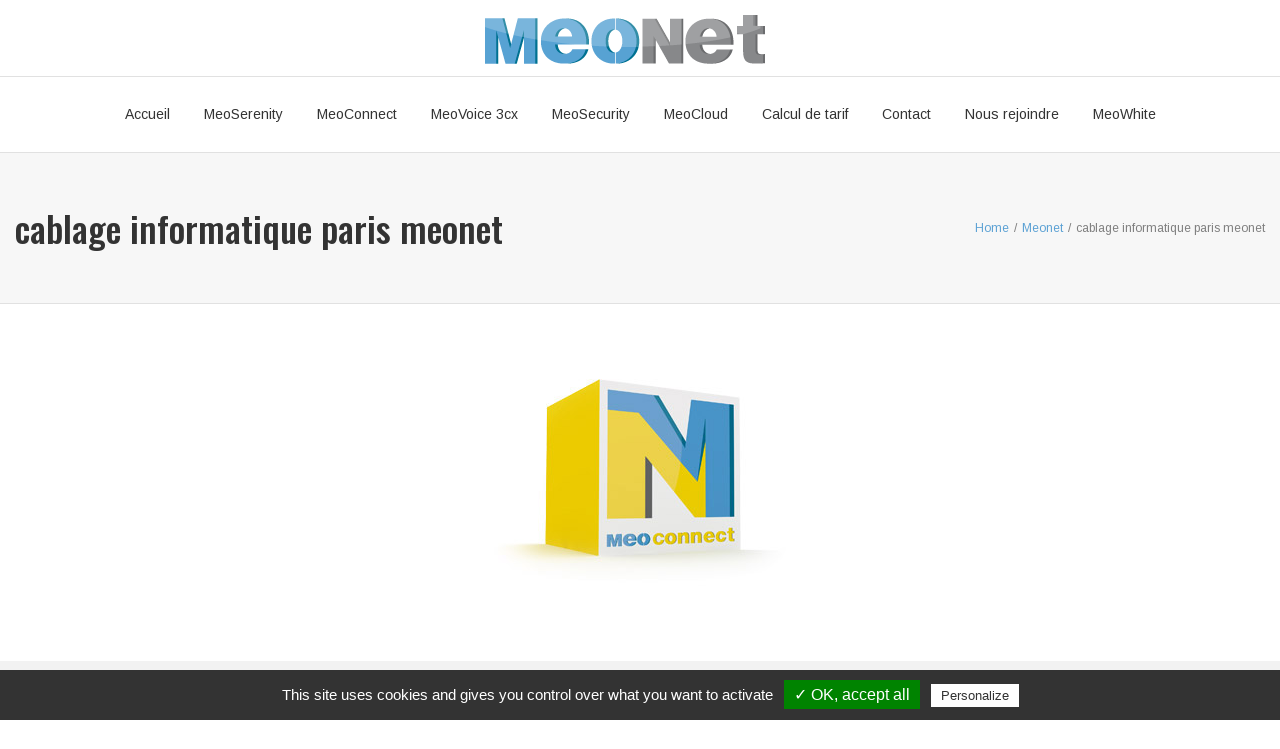

--- FILE ---
content_type: text/html; charset=UTF-8
request_url: https://www.meonet.fr/meonet-2/cablage-informatique-paris-meonet/
body_size: 12453
content:
<!DOCTYPE html>
<html lang="fr-FR" prefix="og: http://ogp.me/ns# fb: http://ogp.me/ns/fb#">
<head>
	<meta charset="UTF-8">
	
	<!-- Latest IE rendering engine & Chrome Frame Meta Tags -->
	<!--[if IE]><meta http-equiv='X-UA-Compatible' content='IE=edge,chrome=1'><![endif]-->
	
	<link rel="profile" href="http://gmpg.org/xfn/11">
	<link rel="pingback" href="https://www.meonet.fr/xmlrpc.php">
	<!--[if lt IE 9]>
	<script src="https://www.meonet.fr/wp-content/themes/mist/js/plugins/html5.js"></script>
	<script src="https://www.meonet.fr/wp-content/themes/mist/js/plugins/respond.min.js"></script>
	<![endif]--> 
	
	<!--[if lte IE 7]><script src="https://www.meonet.fr/wp-content/themes/mist/js/plugins/icons-lte-ie7.js"></script><![endif]-->
	
	<meta name='robots' content='index, follow, max-image-preview:large, max-snippet:-1, max-video-preview:-1' />

	<!-- This site is optimized with the Yoast SEO plugin v22.0 - https://yoast.com/wordpress/plugins/seo/ -->
	<title>cablage informatique paris meonet - Meonet Prestataire informatique</title>
	<link rel="canonical" href="https://www.meonet.fr/meonet-2/cablage-informatique-paris-meonet/" />
	<meta property="og:locale" content="fr_FR" />
	<meta property="og:type" content="article" />
	<meta property="og:title" content="cablage informatique paris meonet - Meonet Prestataire informatique" />
	<meta property="og:url" content="https://www.meonet.fr/meonet-2/cablage-informatique-paris-meonet/" />
	<meta property="og:site_name" content="Meonet Prestataire informatique" />
	<meta property="article:modified_time" content="2020-05-13T07:53:36+00:00" />
	<meta property="og:image" content="https://www.meonet.fr/meonet-2/cablage-informatique-paris-meonet" />
	<meta property="og:image:width" content="300" />
	<meta property="og:image:height" content="207" />
	<meta property="og:image:type" content="image/jpeg" />
	<meta name="twitter:card" content="summary_large_image" />
	<script type="application/ld+json" class="yoast-schema-graph">{"@context":"https://schema.org","@graph":[{"@type":"WebPage","@id":"https://www.meonet.fr/meonet-2/cablage-informatique-paris-meonet/","url":"https://www.meonet.fr/meonet-2/cablage-informatique-paris-meonet/","name":"cablage informatique paris meonet - Meonet Prestataire informatique","isPartOf":{"@id":"https://www.meonet.fr/#website"},"primaryImageOfPage":{"@id":"https://www.meonet.fr/meonet-2/cablage-informatique-paris-meonet/#primaryimage"},"image":{"@id":"https://www.meonet.fr/meonet-2/cablage-informatique-paris-meonet/#primaryimage"},"thumbnailUrl":"https://www.meonet.fr/wp-content/uploads/2020/05/cablage-informatique-paris-meonet.jpg","datePublished":"2020-05-13T07:49:09+00:00","dateModified":"2020-05-13T07:53:36+00:00","breadcrumb":{"@id":"https://www.meonet.fr/meonet-2/cablage-informatique-paris-meonet/#breadcrumb"},"inLanguage":"fr-FR","potentialAction":[{"@type":"ReadAction","target":["https://www.meonet.fr/meonet-2/cablage-informatique-paris-meonet/"]}]},{"@type":"ImageObject","inLanguage":"fr-FR","@id":"https://www.meonet.fr/meonet-2/cablage-informatique-paris-meonet/#primaryimage","url":"https://www.meonet.fr/wp-content/uploads/2020/05/cablage-informatique-paris-meonet.jpg","contentUrl":"https://www.meonet.fr/wp-content/uploads/2020/05/cablage-informatique-paris-meonet.jpg","width":300,"height":207,"caption":"cablage informatique paris meonet"},{"@type":"BreadcrumbList","@id":"https://www.meonet.fr/meonet-2/cablage-informatique-paris-meonet/#breadcrumb","itemListElement":[{"@type":"ListItem","position":1,"name":"Accueil","item":"https://www.meonet.fr/"},{"@type":"ListItem","position":2,"name":"Meonet","item":"https://www.meonet.fr/"},{"@type":"ListItem","position":3,"name":"cablage informatique paris meonet"}]},{"@type":"WebSite","@id":"https://www.meonet.fr/#website","url":"https://www.meonet.fr/","name":"Meonet Prestataire informatique","description":"","potentialAction":[{"@type":"SearchAction","target":{"@type":"EntryPoint","urlTemplate":"https://www.meonet.fr/?s={search_term_string}"},"query-input":"required name=search_term_string"}],"inLanguage":"fr-FR"}]}</script>
	<!-- / Yoast SEO plugin. -->


<link rel='dns-prefetch' href='//platform-api.sharethis.com' />
<link rel='dns-prefetch' href='//fonts.googleapis.com' />
<link rel="alternate" type="application/rss+xml" title="Meonet Prestataire informatique &raquo; Flux" href="https://www.meonet.fr/feed/" />
<link rel="alternate" type="application/rss+xml" title="Meonet Prestataire informatique &raquo; Flux des commentaires" href="https://www.meonet.fr/comments/feed/" />
<meta name="viewport" content="width=device-width, initial-scale=1, maximum-scale=1" />
<meta property="og:title" content="cablage informatique paris meonet" />
<meta property="og:type" content="article" />
<meta property="og:url" content="https://www.meonet.fr/meonet-2/cablage-informatique-paris-meonet/" />
<meta property="og:site_name" content="Meonet Prestataire informatique" />
<meta property="og:description" content="" />
<meta property="og:image" content="https://www.meonet.fr/wp-content/uploads/2016/04/logo-meonet-informatique-91.png" />
<script type="text/javascript">
/* <![CDATA[ */
window._wpemojiSettings = {"baseUrl":"https:\/\/s.w.org\/images\/core\/emoji\/14.0.0\/72x72\/","ext":".png","svgUrl":"https:\/\/s.w.org\/images\/core\/emoji\/14.0.0\/svg\/","svgExt":".svg","source":{"concatemoji":"https:\/\/www.meonet.fr\/wp-includes\/js\/wp-emoji-release.min.js"}};
/*! This file is auto-generated */
!function(i,n){var o,s,e;function c(e){try{var t={supportTests:e,timestamp:(new Date).valueOf()};sessionStorage.setItem(o,JSON.stringify(t))}catch(e){}}function p(e,t,n){e.clearRect(0,0,e.canvas.width,e.canvas.height),e.fillText(t,0,0);var t=new Uint32Array(e.getImageData(0,0,e.canvas.width,e.canvas.height).data),r=(e.clearRect(0,0,e.canvas.width,e.canvas.height),e.fillText(n,0,0),new Uint32Array(e.getImageData(0,0,e.canvas.width,e.canvas.height).data));return t.every(function(e,t){return e===r[t]})}function u(e,t,n){switch(t){case"flag":return n(e,"\ud83c\udff3\ufe0f\u200d\u26a7\ufe0f","\ud83c\udff3\ufe0f\u200b\u26a7\ufe0f")?!1:!n(e,"\ud83c\uddfa\ud83c\uddf3","\ud83c\uddfa\u200b\ud83c\uddf3")&&!n(e,"\ud83c\udff4\udb40\udc67\udb40\udc62\udb40\udc65\udb40\udc6e\udb40\udc67\udb40\udc7f","\ud83c\udff4\u200b\udb40\udc67\u200b\udb40\udc62\u200b\udb40\udc65\u200b\udb40\udc6e\u200b\udb40\udc67\u200b\udb40\udc7f");case"emoji":return!n(e,"\ud83e\udef1\ud83c\udffb\u200d\ud83e\udef2\ud83c\udfff","\ud83e\udef1\ud83c\udffb\u200b\ud83e\udef2\ud83c\udfff")}return!1}function f(e,t,n){var r="undefined"!=typeof WorkerGlobalScope&&self instanceof WorkerGlobalScope?new OffscreenCanvas(300,150):i.createElement("canvas"),a=r.getContext("2d",{willReadFrequently:!0}),o=(a.textBaseline="top",a.font="600 32px Arial",{});return e.forEach(function(e){o[e]=t(a,e,n)}),o}function t(e){var t=i.createElement("script");t.src=e,t.defer=!0,i.head.appendChild(t)}"undefined"!=typeof Promise&&(o="wpEmojiSettingsSupports",s=["flag","emoji"],n.supports={everything:!0,everythingExceptFlag:!0},e=new Promise(function(e){i.addEventListener("DOMContentLoaded",e,{once:!0})}),new Promise(function(t){var n=function(){try{var e=JSON.parse(sessionStorage.getItem(o));if("object"==typeof e&&"number"==typeof e.timestamp&&(new Date).valueOf()<e.timestamp+604800&&"object"==typeof e.supportTests)return e.supportTests}catch(e){}return null}();if(!n){if("undefined"!=typeof Worker&&"undefined"!=typeof OffscreenCanvas&&"undefined"!=typeof URL&&URL.createObjectURL&&"undefined"!=typeof Blob)try{var e="postMessage("+f.toString()+"("+[JSON.stringify(s),u.toString(),p.toString()].join(",")+"));",r=new Blob([e],{type:"text/javascript"}),a=new Worker(URL.createObjectURL(r),{name:"wpTestEmojiSupports"});return void(a.onmessage=function(e){c(n=e.data),a.terminate(),t(n)})}catch(e){}c(n=f(s,u,p))}t(n)}).then(function(e){for(var t in e)n.supports[t]=e[t],n.supports.everything=n.supports.everything&&n.supports[t],"flag"!==t&&(n.supports.everythingExceptFlag=n.supports.everythingExceptFlag&&n.supports[t]);n.supports.everythingExceptFlag=n.supports.everythingExceptFlag&&!n.supports.flag,n.DOMReady=!1,n.readyCallback=function(){n.DOMReady=!0}}).then(function(){return e}).then(function(){var e;n.supports.everything||(n.readyCallback(),(e=n.source||{}).concatemoji?t(e.concatemoji):e.wpemoji&&e.twemoji&&(t(e.twemoji),t(e.wpemoji)))}))}((window,document),window._wpemojiSettings);
/* ]]> */
</script>
<style id='wp-emoji-styles-inline-css' type='text/css'>

	img.wp-smiley, img.emoji {
		display: inline !important;
		border: none !important;
		box-shadow: none !important;
		height: 1em !important;
		width: 1em !important;
		margin: 0 0.07em !important;
		vertical-align: -0.1em !important;
		background: none !important;
		padding: 0 !important;
	}
</style>
<link rel='stylesheet' id='wp-block-library-css' href='https://www.meonet.fr/wp-includes/css/dist/block-library/style.min.css' type='text/css' media='all' />
<style id='wp-block-library-theme-inline-css' type='text/css'>
.wp-block-audio figcaption{color:#555;font-size:13px;text-align:center}.is-dark-theme .wp-block-audio figcaption{color:hsla(0,0%,100%,.65)}.wp-block-audio{margin:0 0 1em}.wp-block-code{border:1px solid #ccc;border-radius:4px;font-family:Menlo,Consolas,monaco,monospace;padding:.8em 1em}.wp-block-embed figcaption{color:#555;font-size:13px;text-align:center}.is-dark-theme .wp-block-embed figcaption{color:hsla(0,0%,100%,.65)}.wp-block-embed{margin:0 0 1em}.blocks-gallery-caption{color:#555;font-size:13px;text-align:center}.is-dark-theme .blocks-gallery-caption{color:hsla(0,0%,100%,.65)}.wp-block-image figcaption{color:#555;font-size:13px;text-align:center}.is-dark-theme .wp-block-image figcaption{color:hsla(0,0%,100%,.65)}.wp-block-image{margin:0 0 1em}.wp-block-pullquote{border-bottom:4px solid;border-top:4px solid;color:currentColor;margin-bottom:1.75em}.wp-block-pullquote cite,.wp-block-pullquote footer,.wp-block-pullquote__citation{color:currentColor;font-size:.8125em;font-style:normal;text-transform:uppercase}.wp-block-quote{border-left:.25em solid;margin:0 0 1.75em;padding-left:1em}.wp-block-quote cite,.wp-block-quote footer{color:currentColor;font-size:.8125em;font-style:normal;position:relative}.wp-block-quote.has-text-align-right{border-left:none;border-right:.25em solid;padding-left:0;padding-right:1em}.wp-block-quote.has-text-align-center{border:none;padding-left:0}.wp-block-quote.is-large,.wp-block-quote.is-style-large,.wp-block-quote.is-style-plain{border:none}.wp-block-search .wp-block-search__label{font-weight:700}.wp-block-search__button{border:1px solid #ccc;padding:.375em .625em}:where(.wp-block-group.has-background){padding:1.25em 2.375em}.wp-block-separator.has-css-opacity{opacity:.4}.wp-block-separator{border:none;border-bottom:2px solid;margin-left:auto;margin-right:auto}.wp-block-separator.has-alpha-channel-opacity{opacity:1}.wp-block-separator:not(.is-style-wide):not(.is-style-dots){width:100px}.wp-block-separator.has-background:not(.is-style-dots){border-bottom:none;height:1px}.wp-block-separator.has-background:not(.is-style-wide):not(.is-style-dots){height:2px}.wp-block-table{margin:0 0 1em}.wp-block-table td,.wp-block-table th{word-break:normal}.wp-block-table figcaption{color:#555;font-size:13px;text-align:center}.is-dark-theme .wp-block-table figcaption{color:hsla(0,0%,100%,.65)}.wp-block-video figcaption{color:#555;font-size:13px;text-align:center}.is-dark-theme .wp-block-video figcaption{color:hsla(0,0%,100%,.65)}.wp-block-video{margin:0 0 1em}.wp-block-template-part.has-background{margin-bottom:0;margin-top:0;padding:1.25em 2.375em}
</style>
<style id='classic-theme-styles-inline-css' type='text/css'>
/*! This file is auto-generated */
.wp-block-button__link{color:#fff;background-color:#32373c;border-radius:9999px;box-shadow:none;text-decoration:none;padding:calc(.667em + 2px) calc(1.333em + 2px);font-size:1.125em}.wp-block-file__button{background:#32373c;color:#fff;text-decoration:none}
</style>
<style id='global-styles-inline-css' type='text/css'>
body{--wp--preset--color--black: #000000;--wp--preset--color--cyan-bluish-gray: #abb8c3;--wp--preset--color--white: #ffffff;--wp--preset--color--pale-pink: #f78da7;--wp--preset--color--vivid-red: #cf2e2e;--wp--preset--color--luminous-vivid-orange: #ff6900;--wp--preset--color--luminous-vivid-amber: #fcb900;--wp--preset--color--light-green-cyan: #7bdcb5;--wp--preset--color--vivid-green-cyan: #00d084;--wp--preset--color--pale-cyan-blue: #8ed1fc;--wp--preset--color--vivid-cyan-blue: #0693e3;--wp--preset--color--vivid-purple: #9b51e0;--wp--preset--gradient--vivid-cyan-blue-to-vivid-purple: linear-gradient(135deg,rgba(6,147,227,1) 0%,rgb(155,81,224) 100%);--wp--preset--gradient--light-green-cyan-to-vivid-green-cyan: linear-gradient(135deg,rgb(122,220,180) 0%,rgb(0,208,130) 100%);--wp--preset--gradient--luminous-vivid-amber-to-luminous-vivid-orange: linear-gradient(135deg,rgba(252,185,0,1) 0%,rgba(255,105,0,1) 100%);--wp--preset--gradient--luminous-vivid-orange-to-vivid-red: linear-gradient(135deg,rgba(255,105,0,1) 0%,rgb(207,46,46) 100%);--wp--preset--gradient--very-light-gray-to-cyan-bluish-gray: linear-gradient(135deg,rgb(238,238,238) 0%,rgb(169,184,195) 100%);--wp--preset--gradient--cool-to-warm-spectrum: linear-gradient(135deg,rgb(74,234,220) 0%,rgb(151,120,209) 20%,rgb(207,42,186) 40%,rgb(238,44,130) 60%,rgb(251,105,98) 80%,rgb(254,248,76) 100%);--wp--preset--gradient--blush-light-purple: linear-gradient(135deg,rgb(255,206,236) 0%,rgb(152,150,240) 100%);--wp--preset--gradient--blush-bordeaux: linear-gradient(135deg,rgb(254,205,165) 0%,rgb(254,45,45) 50%,rgb(107,0,62) 100%);--wp--preset--gradient--luminous-dusk: linear-gradient(135deg,rgb(255,203,112) 0%,rgb(199,81,192) 50%,rgb(65,88,208) 100%);--wp--preset--gradient--pale-ocean: linear-gradient(135deg,rgb(255,245,203) 0%,rgb(182,227,212) 50%,rgb(51,167,181) 100%);--wp--preset--gradient--electric-grass: linear-gradient(135deg,rgb(202,248,128) 0%,rgb(113,206,126) 100%);--wp--preset--gradient--midnight: linear-gradient(135deg,rgb(2,3,129) 0%,rgb(40,116,252) 100%);--wp--preset--font-size--small: 13px;--wp--preset--font-size--medium: 20px;--wp--preset--font-size--large: 36px;--wp--preset--font-size--x-large: 42px;--wp--preset--spacing--20: 0.44rem;--wp--preset--spacing--30: 0.67rem;--wp--preset--spacing--40: 1rem;--wp--preset--spacing--50: 1.5rem;--wp--preset--spacing--60: 2.25rem;--wp--preset--spacing--70: 3.38rem;--wp--preset--spacing--80: 5.06rem;--wp--preset--shadow--natural: 6px 6px 9px rgba(0, 0, 0, 0.2);--wp--preset--shadow--deep: 12px 12px 50px rgba(0, 0, 0, 0.4);--wp--preset--shadow--sharp: 6px 6px 0px rgba(0, 0, 0, 0.2);--wp--preset--shadow--outlined: 6px 6px 0px -3px rgba(255, 255, 255, 1), 6px 6px rgba(0, 0, 0, 1);--wp--preset--shadow--crisp: 6px 6px 0px rgba(0, 0, 0, 1);}:where(.is-layout-flex){gap: 0.5em;}:where(.is-layout-grid){gap: 0.5em;}body .is-layout-flow > .alignleft{float: left;margin-inline-start: 0;margin-inline-end: 2em;}body .is-layout-flow > .alignright{float: right;margin-inline-start: 2em;margin-inline-end: 0;}body .is-layout-flow > .aligncenter{margin-left: auto !important;margin-right: auto !important;}body .is-layout-constrained > .alignleft{float: left;margin-inline-start: 0;margin-inline-end: 2em;}body .is-layout-constrained > .alignright{float: right;margin-inline-start: 2em;margin-inline-end: 0;}body .is-layout-constrained > .aligncenter{margin-left: auto !important;margin-right: auto !important;}body .is-layout-constrained > :where(:not(.alignleft):not(.alignright):not(.alignfull)){max-width: var(--wp--style--global--content-size);margin-left: auto !important;margin-right: auto !important;}body .is-layout-constrained > .alignwide{max-width: var(--wp--style--global--wide-size);}body .is-layout-flex{display: flex;}body .is-layout-flex{flex-wrap: wrap;align-items: center;}body .is-layout-flex > *{margin: 0;}body .is-layout-grid{display: grid;}body .is-layout-grid > *{margin: 0;}:where(.wp-block-columns.is-layout-flex){gap: 2em;}:where(.wp-block-columns.is-layout-grid){gap: 2em;}:where(.wp-block-post-template.is-layout-flex){gap: 1.25em;}:where(.wp-block-post-template.is-layout-grid){gap: 1.25em;}.has-black-color{color: var(--wp--preset--color--black) !important;}.has-cyan-bluish-gray-color{color: var(--wp--preset--color--cyan-bluish-gray) !important;}.has-white-color{color: var(--wp--preset--color--white) !important;}.has-pale-pink-color{color: var(--wp--preset--color--pale-pink) !important;}.has-vivid-red-color{color: var(--wp--preset--color--vivid-red) !important;}.has-luminous-vivid-orange-color{color: var(--wp--preset--color--luminous-vivid-orange) !important;}.has-luminous-vivid-amber-color{color: var(--wp--preset--color--luminous-vivid-amber) !important;}.has-light-green-cyan-color{color: var(--wp--preset--color--light-green-cyan) !important;}.has-vivid-green-cyan-color{color: var(--wp--preset--color--vivid-green-cyan) !important;}.has-pale-cyan-blue-color{color: var(--wp--preset--color--pale-cyan-blue) !important;}.has-vivid-cyan-blue-color{color: var(--wp--preset--color--vivid-cyan-blue) !important;}.has-vivid-purple-color{color: var(--wp--preset--color--vivid-purple) !important;}.has-black-background-color{background-color: var(--wp--preset--color--black) !important;}.has-cyan-bluish-gray-background-color{background-color: var(--wp--preset--color--cyan-bluish-gray) !important;}.has-white-background-color{background-color: var(--wp--preset--color--white) !important;}.has-pale-pink-background-color{background-color: var(--wp--preset--color--pale-pink) !important;}.has-vivid-red-background-color{background-color: var(--wp--preset--color--vivid-red) !important;}.has-luminous-vivid-orange-background-color{background-color: var(--wp--preset--color--luminous-vivid-orange) !important;}.has-luminous-vivid-amber-background-color{background-color: var(--wp--preset--color--luminous-vivid-amber) !important;}.has-light-green-cyan-background-color{background-color: var(--wp--preset--color--light-green-cyan) !important;}.has-vivid-green-cyan-background-color{background-color: var(--wp--preset--color--vivid-green-cyan) !important;}.has-pale-cyan-blue-background-color{background-color: var(--wp--preset--color--pale-cyan-blue) !important;}.has-vivid-cyan-blue-background-color{background-color: var(--wp--preset--color--vivid-cyan-blue) !important;}.has-vivid-purple-background-color{background-color: var(--wp--preset--color--vivid-purple) !important;}.has-black-border-color{border-color: var(--wp--preset--color--black) !important;}.has-cyan-bluish-gray-border-color{border-color: var(--wp--preset--color--cyan-bluish-gray) !important;}.has-white-border-color{border-color: var(--wp--preset--color--white) !important;}.has-pale-pink-border-color{border-color: var(--wp--preset--color--pale-pink) !important;}.has-vivid-red-border-color{border-color: var(--wp--preset--color--vivid-red) !important;}.has-luminous-vivid-orange-border-color{border-color: var(--wp--preset--color--luminous-vivid-orange) !important;}.has-luminous-vivid-amber-border-color{border-color: var(--wp--preset--color--luminous-vivid-amber) !important;}.has-light-green-cyan-border-color{border-color: var(--wp--preset--color--light-green-cyan) !important;}.has-vivid-green-cyan-border-color{border-color: var(--wp--preset--color--vivid-green-cyan) !important;}.has-pale-cyan-blue-border-color{border-color: var(--wp--preset--color--pale-cyan-blue) !important;}.has-vivid-cyan-blue-border-color{border-color: var(--wp--preset--color--vivid-cyan-blue) !important;}.has-vivid-purple-border-color{border-color: var(--wp--preset--color--vivid-purple) !important;}.has-vivid-cyan-blue-to-vivid-purple-gradient-background{background: var(--wp--preset--gradient--vivid-cyan-blue-to-vivid-purple) !important;}.has-light-green-cyan-to-vivid-green-cyan-gradient-background{background: var(--wp--preset--gradient--light-green-cyan-to-vivid-green-cyan) !important;}.has-luminous-vivid-amber-to-luminous-vivid-orange-gradient-background{background: var(--wp--preset--gradient--luminous-vivid-amber-to-luminous-vivid-orange) !important;}.has-luminous-vivid-orange-to-vivid-red-gradient-background{background: var(--wp--preset--gradient--luminous-vivid-orange-to-vivid-red) !important;}.has-very-light-gray-to-cyan-bluish-gray-gradient-background{background: var(--wp--preset--gradient--very-light-gray-to-cyan-bluish-gray) !important;}.has-cool-to-warm-spectrum-gradient-background{background: var(--wp--preset--gradient--cool-to-warm-spectrum) !important;}.has-blush-light-purple-gradient-background{background: var(--wp--preset--gradient--blush-light-purple) !important;}.has-blush-bordeaux-gradient-background{background: var(--wp--preset--gradient--blush-bordeaux) !important;}.has-luminous-dusk-gradient-background{background: var(--wp--preset--gradient--luminous-dusk) !important;}.has-pale-ocean-gradient-background{background: var(--wp--preset--gradient--pale-ocean) !important;}.has-electric-grass-gradient-background{background: var(--wp--preset--gradient--electric-grass) !important;}.has-midnight-gradient-background{background: var(--wp--preset--gradient--midnight) !important;}.has-small-font-size{font-size: var(--wp--preset--font-size--small) !important;}.has-medium-font-size{font-size: var(--wp--preset--font-size--medium) !important;}.has-large-font-size{font-size: var(--wp--preset--font-size--large) !important;}.has-x-large-font-size{font-size: var(--wp--preset--font-size--x-large) !important;}
.wp-block-navigation a:where(:not(.wp-element-button)){color: inherit;}
:where(.wp-block-post-template.is-layout-flex){gap: 1.25em;}:where(.wp-block-post-template.is-layout-grid){gap: 1.25em;}
:where(.wp-block-columns.is-layout-flex){gap: 2em;}:where(.wp-block-columns.is-layout-grid){gap: 2em;}
.wp-block-pullquote{font-size: 1.5em;line-height: 1.6;}
</style>
<link rel='stylesheet' id='cpsh-shortcodes-css' href='https://www.meonet.fr/wp-content/plugins/column-shortcodes//assets/css/shortcodes.css' type='text/css' media='all' />
<link rel='stylesheet' id='contact-form-7-css' href='https://www.meonet.fr/wp-content/plugins/contact-form-7/includes/css/styles.css' type='text/css' media='all' />
<link rel='stylesheet' id='social-widget-css' href='https://www.meonet.fr/wp-content/plugins/social-media-widget/social_widget.css' type='text/css' media='all' />
<link rel='stylesheet' id='wp-live-chat-support-css' href='https://www.meonet.fr/wp-content/plugins/wp-live-chat-support/public/css/wplc-plugin-public.css' type='text/css' media='all' />
<link rel='stylesheet' id='js_composer_front-css' href='https://www.meonet.fr/wp-content/plugins/js_composer/assets/css/js_composer.min.css' type='text/css' media='all' />
<link rel='stylesheet' id='zozo-main-min-style-css' href='https://www.meonet.fr/wp-content/themes/mist/css/main-min.css' type='text/css' media='all' />
<link rel='stylesheet' id='zozo-theme-style-css' href='https://www.meonet.fr/wp-content/themes/mist/style.css' type='text/css' media='all' />
<link rel='stylesheet' id='zozo-visual-composer-extend-css' href='https://www.meonet.fr/wp-content/themes/mist/css/plugins/visual-composer.css' type='text/css' media='all' />
<link rel='stylesheet' id='zozo-color-scheme-style-css' href='https://www.meonet.fr/wp-content/themes/mist/color-schemes/blue.css' type='text/css' media='all' />
<link rel='stylesheet' id='zozo-theme-responsive-style-css' href='https://www.meonet.fr/wp-content/themes/mist/css/responsive.css' type='text/css' media='all' />
<link rel='stylesheet' id='zozo-custom-css-css' href='//www.meonet.fr/wp-content/uploads/mist/theme_1.css' type='text/css' media='all' />
<link rel='stylesheet' id='jquery-ui-smoothness-css' href='https://www.meonet.fr/wp-content/plugins/contact-form-7/includes/js/jquery-ui/themes/smoothness/jquery-ui.min.css' type='text/css' media='screen' />
<link rel='stylesheet' id='zozo-shortcodes-css' href='https://www.meonet.fr/wp-content/plugins/zozothemes-core/shortcodes.css' type='text/css' media='all' />
<link rel='stylesheet' id='bsf-Defaults-css' href='https://www.meonet.fr/wp-content/uploads/smile_fonts/Defaults/Defaults.css' type='text/css' media='all' />
<link rel='stylesheet' id='bsf-icomoonpack1-css' href='https://www.meonet.fr/wp-content/uploads/smile_fonts/icomoonpack1/icomoonpack1.css' type='text/css' media='all' />
<link rel='stylesheet' id='bsf-icomoonpack2-css' href='https://www.meonet.fr/wp-content/uploads/smile_fonts/icomoonpack2/icomoonpack2.css' type='text/css' media='all' />
<link rel='stylesheet' id='bsf-icomoonpack3-css' href='https://www.meonet.fr/wp-content/uploads/smile_fonts/icomoonpack3/icomoonpack3.css' type='text/css' media='all' />
<link rel='stylesheet' id='redux-google-fonts-zozo_options-css' href='https://fonts.googleapis.com/css?family=Arimo%3A400%2C500%2C600%2C700%2C400italic%2C500italic%2C600italic%2C700italic%7COswald%3A200%2C300%2C400%2C500%2C600%2C700' type='text/css' media='all' />
<link rel='stylesheet' id='cf7_calculator-css' href='https://www.meonet.fr/wp-content/plugins/cf7-cost-calculator-price-calculation/frontend/js/style.css' type='text/css' media='all' />
<script type="text/javascript" src="https://www.meonet.fr/wp-includes/js/jquery/jquery.min.js" id="jquery-core-js"></script>
<script type="text/javascript" src="https://www.meonet.fr/wp-includes/js/jquery/jquery-migrate.min.js" id="jquery-migrate-js"></script>
<script type="text/javascript" src="https://www.meonet.fr/wp-content/plugins/revslider/public/assets/js/rbtools.min.js" async id="tp-tools-js"></script>
<script type="text/javascript" src="https://www.meonet.fr/wp-content/plugins/revslider/public/assets/js/rs6.min.js" async id="revmin-js"></script>
<script type="text/javascript" src="//platform-api.sharethis.com/js/sharethis.js#source=googleanalytics-wordpress#product=ga&amp;property=5ee74dc77ffa4e0012b88bac" id="googleanalytics-platform-sharethis-js"></script>
<script type="text/javascript" src="https://www.meonet.fr/wp-content/plugins/cf7-cost-calculator-price-calculation/frontend/js/autoNumeric-1.9.45.js" id="autoNumeric-js"></script>
<script type="text/javascript" src="https://www.meonet.fr/wp-content/plugins/cf7-cost-calculator-price-calculation/frontend/js/formula_evaluator-min.js" id="formula_evaluator-js"></script>
<script type="text/javascript" id="cf7_calculator-js-extra">
/* <![CDATA[ */
var cf7_calculator = {"pro":""};
/* ]]> */
</script>
<script type="text/javascript" src="https://www.meonet.fr/wp-content/plugins/cf7-cost-calculator-price-calculation/frontend/js/cf7_calculator.js" id="cf7_calculator-js"></script>
<script></script><link rel="https://api.w.org/" href="https://www.meonet.fr/wp-json/" /><link rel="alternate" type="application/json" href="https://www.meonet.fr/wp-json/wp/v2/media/962" /><link rel="EditURI" type="application/rsd+xml" title="RSD" href="https://www.meonet.fr/xmlrpc.php?rsd" />
<meta name="generator" content="WordPress 6.4.7" />
<link rel='shortlink' href='https://www.meonet.fr/?p=962' />
<link rel="alternate" type="application/json+oembed" href="https://www.meonet.fr/wp-json/oembed/1.0/embed?url=https%3A%2F%2Fwww.meonet.fr%2Fmeonet-2%2Fcablage-informatique-paris-meonet%2F" />
<link rel="alternate" type="text/xml+oembed" href="https://www.meonet.fr/wp-json/oembed/1.0/embed?url=https%3A%2F%2Fwww.meonet.fr%2Fmeonet-2%2Fcablage-informatique-paris-meonet%2F&#038;format=xml" />
<!-- Custom CSS -->
<style type="text/css">.zozo-vc-service-box .service-box-content {
     padding: 0px 0px;

}

.widget a {
    color: #000;
}

.zozo-vc-service-box .service-box-inner {
   background: #fff;
   border: 0px;
}</style>
<style type="text/css">.recentcomments a{display:inline !important;padding:0 !important;margin:0 !important;}</style><script>
(function() {
	(function (i, s, o, g, r, a, m) {
		i['GoogleAnalyticsObject'] = r;
		i[r] = i[r] || function () {
				(i[r].q = i[r].q || []).push(arguments)
			}, i[r].l = 1 * new Date();
		a = s.createElement(o),
			m = s.getElementsByTagName(o)[0];
		a.async = 1;
		a.src = g;
		m.parentNode.insertBefore(a, m)
	})(window, document, 'script', 'https://google-analytics.com/analytics.js', 'ga');

	ga('create', 'UA-76723931-1', 'auto');
			ga('send', 'pageview');
	})();
</script>
<meta name="generator" content="Powered by WPBakery Page Builder - drag and drop page builder for WordPress."/>
<meta name="generator" content="Powered by Slider Revolution 6.6.20 - responsive, Mobile-Friendly Slider Plugin for WordPress with comfortable drag and drop interface." />
<link rel="icon" href="https://www.meonet.fr/wp-content/uploads/2015/11/cropped-rvb-32x32.png" sizes="32x32" />
<link rel="icon" href="https://www.meonet.fr/wp-content/uploads/2015/11/cropped-rvb-192x192.png" sizes="192x192" />
<link rel="apple-touch-icon" href="https://www.meonet.fr/wp-content/uploads/2015/11/cropped-rvb-180x180.png" />
<meta name="msapplication-TileImage" content="https://www.meonet.fr/wp-content/uploads/2015/11/cropped-rvb-270x270.png" />
<script>function setREVStartSize(e){
			//window.requestAnimationFrame(function() {
				window.RSIW = window.RSIW===undefined ? window.innerWidth : window.RSIW;
				window.RSIH = window.RSIH===undefined ? window.innerHeight : window.RSIH;
				try {
					var pw = document.getElementById(e.c).parentNode.offsetWidth,
						newh;
					pw = pw===0 || isNaN(pw) || (e.l=="fullwidth" || e.layout=="fullwidth") ? window.RSIW : pw;
					e.tabw = e.tabw===undefined ? 0 : parseInt(e.tabw);
					e.thumbw = e.thumbw===undefined ? 0 : parseInt(e.thumbw);
					e.tabh = e.tabh===undefined ? 0 : parseInt(e.tabh);
					e.thumbh = e.thumbh===undefined ? 0 : parseInt(e.thumbh);
					e.tabhide = e.tabhide===undefined ? 0 : parseInt(e.tabhide);
					e.thumbhide = e.thumbhide===undefined ? 0 : parseInt(e.thumbhide);
					e.mh = e.mh===undefined || e.mh=="" || e.mh==="auto" ? 0 : parseInt(e.mh,0);
					if(e.layout==="fullscreen" || e.l==="fullscreen")
						newh = Math.max(e.mh,window.RSIH);
					else{
						e.gw = Array.isArray(e.gw) ? e.gw : [e.gw];
						for (var i in e.rl) if (e.gw[i]===undefined || e.gw[i]===0) e.gw[i] = e.gw[i-1];
						e.gh = e.el===undefined || e.el==="" || (Array.isArray(e.el) && e.el.length==0)? e.gh : e.el;
						e.gh = Array.isArray(e.gh) ? e.gh : [e.gh];
						for (var i in e.rl) if (e.gh[i]===undefined || e.gh[i]===0) e.gh[i] = e.gh[i-1];
											
						var nl = new Array(e.rl.length),
							ix = 0,
							sl;
						e.tabw = e.tabhide>=pw ? 0 : e.tabw;
						e.thumbw = e.thumbhide>=pw ? 0 : e.thumbw;
						e.tabh = e.tabhide>=pw ? 0 : e.tabh;
						e.thumbh = e.thumbhide>=pw ? 0 : e.thumbh;
						for (var i in e.rl) nl[i] = e.rl[i]<window.RSIW ? 0 : e.rl[i];
						sl = nl[0];
						for (var i in nl) if (sl>nl[i] && nl[i]>0) { sl = nl[i]; ix=i;}
						var m = pw>(e.gw[ix]+e.tabw+e.thumbw) ? 1 : (pw-(e.tabw+e.thumbw)) / (e.gw[ix]);
						newh =  (e.gh[ix] * m) + (e.tabh + e.thumbh);
					}
					var el = document.getElementById(e.c);
					if (el!==null && el) el.style.height = newh+"px";
					el = document.getElementById(e.c+"_wrapper");
					if (el!==null && el) {
						el.style.height = newh+"px";
						el.style.display = "block";
					}
				} catch(e){
					console.log("Failure at Presize of Slider:" + e)
				}
			//});
		  };</script>
		<style type="text/css" id="wp-custom-css">
			.zozo-vc-service-box .service-box-content {
    transform: inherit;
    -moz-transform: inherit;
    -webkit-transform: inherit;
    top: inherit;
}		</style>
		<noscript><style> .wpb_animate_when_almost_visible { opacity: 1; }</style></noscript></head>

<body class="attachment attachment-template-default attachmentid-962 attachment-jpeg wp-embed-responsive fullwidth theme-skin-light footer-default header-is-sticky header-mobile-is-sticky no-mobile-slidingbar  one-col wpb-js-composer js-comp-ver-7.3 vc_responsive">

<div id="zozo_wrapper" class="wrapper-class">
		
		
		
			<div id="header" class="header-section type-header-3 header-skin-light header-no-transparent">
						
				
		
<div id="header-main" class="header-main-section navbar">
	<div class="container">				
			 	
		<!-- ============ Logo ============ -->
		<div class="navbar-header nav-respons zozo-logo zozo-has-sticky-logo zozo-no-mobile-logo">
			<!-- ==================== Toggle Icon ==================== -->
			<button type="button" aria-expanded="false" class="navbar-toggle collapsed" data-toggle="collapse" data-target=".zozo-mainnavbar-collapse">
				<span class="sr-only">Toggle navigation</span>
				<span class="icon-bar"></span>
				<span class="icon-bar"></span>
				<span class="icon-bar"></span>
			</button>
				
			<a href="https://www.meonet.fr/" class="navbar-brand" title="Meonet Prestataire informatique - " rel="home">
				<img class="img-responsive zozo-standard-logo" src="https://www.meonet.fr/wp-content/uploads/2016/04/logo-meonet-informatique-91.png" alt="Meonet Prestataire informatique" width="280" height="49" />				<img class="img-responsive zozo-sticky-logo" src="https://www.meonet.fr/wp-content/uploads/2015/11/meonet-logo-informatique.png" alt="Meonet Prestataire informatique" width="38" height="45" />							</a>
		</div>
		
		<div class="navbar-collapse zozo-mainnavbar-collapse collapse zozo-header-main-bar">
			<!-- ==================== Header Left ==================== -->
			<ul class="nav navbar-nav zozo-main-bar">
				<li><div class="hidden-xs"><div id="main-nav-container" class="main-nav main-menu-container main-megamenu"><ul id="main-menu" class="nav navbar-nav navbar-main zozo-main-nav"><li id="menu-item-1053" class="menu-item menu-item-type-post_type menu-item-object-page menu-item-home menu-item-1053"><a  title="Accueil" href="https://www.meonet.fr/">Accueil</a></li>
<li id="menu-item-48" class="menu-item menu-item-type-post_type menu-item-object-page menu-item-48"><a  title="MeoSerenity" href="https://www.meonet.fr/contrat-informatique-serenity/">MeoSerenity</a></li>
<li id="menu-item-402" class="menu-item menu-item-type-post_type menu-item-object-page menu-item-402"><a  title="MeoConnect" href="https://www.meonet.fr/cablage-informatique-paris-bordeaux/">MeoConnect</a></li>
<li id="menu-item-450" class="menu-item menu-item-type-post_type menu-item-object-page menu-item-450"><a  title="MeoVoice 3cx" href="https://www.meonet.fr/contrat-telephonie-voice/">MeoVoice 3cx</a></li>
<li id="menu-item-484" class="menu-item menu-item-type-post_type menu-item-object-page menu-item-484"><a  title="MeoSecurity" href="https://www.meonet.fr/securite-informatique-security/">MeoSecurity</a></li>
<li id="menu-item-509" class="menu-item menu-item-type-post_type menu-item-object-page menu-item-509"><a  title="MeoCloud" href="https://www.meonet.fr/mobilite-informatique-mobility/">MeoCloud</a></li>
<li id="menu-item-1218" class="menu-item menu-item-type-post_type menu-item-object-page menu-item-1218"><a  title="Calcul de tarif" href="https://www.meonet.fr/devis-infogerance-informatique">Calcul de tarif</a></li>
<li id="menu-item-41" class="menu-item menu-item-type-post_type menu-item-object-page menu-item-41"><a  title="Contact" href="https://www.meonet.fr/contact-informatique/">Contact</a></li>
<li id="menu-item-913" class="menu-item menu-item-type-post_type menu-item-object-page menu-item-913"><a  title="Nous rejoindre" href="https://www.meonet.fr/recrutement-informatique-paris/">Nous rejoindre</a></li>
<li id="menu-item-1122" class="menu-item menu-item-type-post_type menu-item-object-page menu-item-1122"><a  title="MeoWhite" href="https://www.meonet.fr/sous-traitance-informatique-marque-blanche/">MeoWhite</a></li>
</ul></div></div><div id="main-mobile-menu-wrapper" class="visible-xs mobile-menu"><div id="main-mobile-nav" class="main-nav main-mobile-nav main-menu-navigation"><ul id="main-mobile-menu" class="nav navbar-nav navbar-main zozo-main-nav"><li class="menu-item menu-item-type-post_type menu-item-object-page menu-item-home menu-item-1053"><a title="Accueil" href="https://www.meonet.fr/">Accueil</a></li>
<li class="menu-item menu-item-type-post_type menu-item-object-page menu-item-48"><a title="MeoSerenity" href="https://www.meonet.fr/contrat-informatique-serenity/">MeoSerenity</a></li>
<li class="menu-item menu-item-type-post_type menu-item-object-page menu-item-402"><a title="MeoConnect" href="https://www.meonet.fr/cablage-informatique-paris-bordeaux/">MeoConnect</a></li>
<li class="menu-item menu-item-type-post_type menu-item-object-page menu-item-450"><a title="MeoVoice 3cx" href="https://www.meonet.fr/contrat-telephonie-voice/">MeoVoice 3cx</a></li>
<li class="menu-item menu-item-type-post_type menu-item-object-page menu-item-484"><a title="MeoSecurity" href="https://www.meonet.fr/securite-informatique-security/">MeoSecurity</a></li>
<li class="menu-item menu-item-type-post_type menu-item-object-page menu-item-509"><a title="MeoCloud" href="https://www.meonet.fr/mobilite-informatique-mobility/">MeoCloud</a></li>
<li class="menu-item menu-item-type-post_type menu-item-object-page menu-item-1218"><a title="Calcul de tarif" href="https://www.meonet.fr/devis-infogerance-informatique"><span class="glyphicon Calcul de tarif infogérance informatique"></span>&nbsp;Calcul de tarif</a></li>
<li class="menu-item menu-item-type-post_type menu-item-object-page menu-item-41"><a title="Contact" href="https://www.meonet.fr/contact-informatique/">Contact</a></li>
<li class="menu-item menu-item-type-post_type menu-item-object-page menu-item-913"><a title="Nous rejoindre" href="https://www.meonet.fr/recrutement-informatique-paris/"><span class="glyphicon Rejoindre Meonet informatique"></span>&nbsp;Nous rejoindre</a></li>
<li class="menu-item menu-item-type-post_type menu-item-object-page menu-item-1122"><a title="MeoWhite" href="https://www.meonet.fr/sous-traitance-informatique-marque-blanche/"><span class="glyphicon sous-traitance informatique en marque blanche"></span>&nbsp;MeoWhite</a></li>
</ul></div></div></li>				
			</ul>
		</div>
	</div><!-- .container -->
</div><!-- .header-main-section -->			
					</div><!-- #header -->
		
	<div id="section-top" class="zozo-top-anchor"></div>
	
		
		
	<div id="main" class="main-section">
	
		<!-- ============ Page Header ============ -->
		
<!-- ============ Page Header ============ -->
<div class="page-title-section page-titletype-default page-titleskin-default page-titlealign-default">
	<div class="page-title-wrapper-outer">

	<!-- ===== Video Background -->
		
	<div class="page-title-wrapper clearfix">
		<div class="container page-title-container">
			<div class="page-title-captions">
									<h1 class="entry-title">cablage informatique paris meonet</h1>													
							</div>
		
							<div class="page-title-breadcrumbs">
					<div class="zozo-breadcrumbs"><span ><a  href="https://www.meonet.fr" ><span >Home</span></a></span><span class="zozo-breadcrumb-sep">/</span><span ><a  href="https://www.meonet.fr/" ><span >Meonet</span></a></span><span class="zozo-breadcrumb-sep">/</span><span class="breadcrumb-leaf">cablage informatique paris meonet</span></div>				</div>
					</div>
	</div>
	
	</div>
</div>
<!-- ============ Page Header Ends ============ -->
<div class="container">
	<div id="main-wrapper" class="zozo-row row">
		<div id="single-sidebar-container" class="single-sidebar-container main-col-full">
			<div class="zozo-row row">	
				<div id="primary" class="content-area content-col-full">
					<div id="content" class="site-content">
														
								<div id="post-962" class="post-962 attachment type-attachment status-inherit hentry">								
																		<div class="entry-content">
										<p class="attachment"><a href='https://www.meonet.fr/wp-content/uploads/2020/05/cablage-informatique-paris-meonet.jpg'><img fetchpriority="high" decoding="async" width="300" height="207" src="https://www.meonet.fr/wp-content/uploads/2020/05/cablage-informatique-paris-meonet.jpg" class="attachment-medium size-medium" alt="cablage informatique paris meonet" /></a></p>
																			</div>									
																	</div>
												</div><!-- #content -->
				</div><!-- #primary -->
				
								
			</div>
		</div><!-- #single-sidebar-container -->

				
	</div><!-- #main-wrapper -->
</div><!-- .container -->
	</div><!-- #main -->
	
		
		
	<div id="footer" class="footer-section footer-style-default footer-skin-light">	
				<div id="footer-widgets-container" class="footer-widgets-section">
			<div class="container">
				<div class="zozo-row row">
												<div id="footer-widgets-1" class="footer-widgets col-md-3 col-sm-6 col-xs-12">
								<div id="text-2" class="widget widget_text"><h3 class="widget-title">Nous écrire</h3>			<div class="textwidget"><p><strong>Par courrier:</strong></p>
<p><strong>Agence de Paris :</strong><br />
Meonet<br />
10 rue de Penthièvre<br />
75008 PARIS</p>
<p><strong>Agence de Bordeaux :</strong><br />
Meonet<br />
9 Rue de Condé<br />
Bureau 3<br />
33000 Bordeaux</p>
<p><strong>Siège social :</strong><br />
Meonet<br />
Le Parc de L&rsquo;EVENEMENT<br />
1 allée d&rsquo;Effiat<br />
91160 LONGJUMEAU<br />
France</p>
</div>
		</div>							</div>
														<div id="footer-widgets-2" class="footer-widgets col-md-3 col-sm-6 col-xs-12">
								<div id="text-5" class="widget widget_text"><h3 class="widget-title">Nous appeler</h3>			<div class="textwidget"><p><strong>Tel</strong> : 01 85 41 07 00<br />
<strong>Fax</strong> : 01 85 41 07 04<br />
<strong>Support</strong> : 01 85 41 07 01<br />
<strong>Commercial</strong> : 01 85 41 07 02<br />
<strong>Compta</strong> : 01 85 41 07 03</p>
</div>
		</div><div id="media_image-2" class="widget widget_media_image"><h3 class="widget-title">Meonet prestataire informatique référencé</h3><a href="https://www.cybermalveillance.gouv.fr/annuaire-des-specialistes/" rel="cybermalveillancegouvfr noopener" target="_blank"><img width="150" height="83" src="https://www.meonet.fr/wp-content/uploads/2019/03/meonet-prestataire-informatique-reference-150x83.png" class="image wp-image-850  attachment-thumbnail size-thumbnail" alt="" style="max-width: 100%; height: auto;" title="cybermalveillance.gouv.fr" decoding="async" loading="lazy" /></a></div><div id="nav_menu-6" class="widget widget_nav_menu"><div class="menu-mentions-legales-container"><ul id="menu-mentions-legales" class="menu"><li id="menu-item-857" class="menu-item menu-item-type-post_type menu-item-object-page menu-item-857"><a href="https://www.meonet.fr/mentions-legales/">Mentions légales</a></li>
</ul></div></div>							</div>
														<div id="footer-widgets-3" class="footer-widgets col-md-3 col-sm-6 col-xs-12">
								<div id="zozo_call_to_action-widget-2" class="widget zozo_call_to_action_widget"><h3 class="widget-title">Gestion des tickets / Support</h3>	
		
		<div id="zozo_call_action_widget" class="zozo-call-action">
			<div class="call-to-action-inner">
								
				<div class="call-text-col">
					<h6 class="call-action-text"></h6>
					<p class="call-action-subtext"></p>
				</div>
									
					<div class="call-btn-col">
						<a href="https://www.assistance-informatique.biz/" target="_blank" class="btn btn-call-action" role="button">Accéder au support</a>
					</div>
							</div>
		</div>
		
		</div>							</div>
														<div id="footer-widgets-4" class="footer-widgets col-md-3 col-sm-6 col-xs-12">
								<div id="nav_menu-5" class="widget widget_nav_menu"><h3 class="widget-title">Accès rapide</h3><div class="menu-acces-rapide-container"><ul id="menu-acces-rapide" class="menu"><li id="menu-item-1047" class="menu-item menu-item-type-post_type menu-item-object-page menu-item-home menu-item-1047"><a href="https://www.meonet.fr/">Accueil</a></li>
<li id="menu-item-932" class="menu-item menu-item-type-post_type menu-item-object-page menu-item-932"><a href="https://www.meonet.fr/contrat-informatique-serenity/">MeoSerenity</a></li>
<li id="menu-item-931" class="menu-item menu-item-type-post_type menu-item-object-page menu-item-931"><a href="https://www.meonet.fr/cablage-informatique-paris-bordeaux/">MeoConnect</a></li>
<li id="menu-item-930" class="menu-item menu-item-type-post_type menu-item-object-page menu-item-930"><a href="https://www.meonet.fr/contrat-telephonie-voice/">MeoVoice 3cx</a></li>
<li id="menu-item-929" class="menu-item menu-item-type-post_type menu-item-object-page menu-item-929"><a href="https://www.meonet.fr/securite-informatique-security/">MeoSecurity</a></li>
<li id="menu-item-928" class="menu-item menu-item-type-post_type menu-item-object-page menu-item-928"><a href="https://www.meonet.fr/mobilite-informatique-mobility/">MeoCloud</a></li>
<li id="menu-item-933" class="menu-item menu-item-type-post_type menu-item-object-page menu-item-933"><a href="https://www.meonet.fr/recrutement-informatique-paris/">Recrutement informatique Meonet</a></li>
<li id="menu-item-936" class="menu-item menu-item-type-post_type menu-item-object-page menu-item-936"><a href="https://www.meonet.fr/audit-gratuit">Audit gratuit</a></li>
<li id="menu-item-1217" class="menu-item menu-item-type-post_type menu-item-object-page menu-item-1217"><a title="Calcul de tarif infogérence informatique" href="https://www.meonet.fr/devis-infogerance-informatique">Calcul de tarif</a></li>
<li id="menu-item-935" class="menu-item menu-item-type-post_type menu-item-object-page menu-item-935"><a href="https://www.meonet.fr/contact-informatique/">Contact</a></li>
<li id="menu-item-1144" class="menu-item menu-item-type-post_type menu-item-object-page menu-item-1144"><a href="https://www.meonet.fr/sous-traitance-informatique-marque-blanche/">MeoWhite, l’informatique en marque blanche de MeoNet</a></li>
</ul></div></div><div id="social-widget-4" class="widget Social_Widget"><h3 class="widget-title">Suivez-nous!</h3><div class="socialmedia-buttons smw_left"><a href="https://www.linkedin.com/company/meonet" rel="nofollow" target="_blank"><img width="32" height="32" src="https://www.meonet.fr/wp-content/plugins/social-media-widget/images/default/32/linkedin.png" 
				alt="Follow Us on LinkedIn" 
				title="Follow Us on LinkedIn" style="opacity: 0.8; -moz-opacity: 0.8;" class="fade" /></a><a href="https://www.facebook.com/meonet.info/" rel="nofollow" target="_blank"><img width="32" height="32" src="https://www.meonet.fr/wp-content/plugins/social-media-widget/images/default/32/facebook.png" 
				alt="Follow Us on Facebook" 
				title="Follow Us on Facebook" style="opacity: 0.8; -moz-opacity: 0.8;" class="fade" /></a><a href="https://twitter.com/meo_net" rel="nofollow" target="_blank"><img width="32" height="32" src="https://www.meonet.fr/wp-content/plugins/social-media-widget/images/default/32/twitter.png" 
				alt="Follow Us on Twitter" 
				title="Follow Us on Twitter" style="opacity: 0.8; -moz-opacity: 0.8;" class="fade" /></a></div></div>							</div>
											</div><!-- .row -->
			</div>
		</div><!-- #footer-widgets-container -->
				
		<div id="footer-copyright-container" class="footer-copyright-section">
			<div class="container">
				<div class="zozo-row row">
										
					<div id="copyright-text" class="col-sm-7">
						<p>&copy; Copyright Meonet 2026. Tout droit réservé.</p>						
												
					</div><!-- #copyright-text -->									
										<div id="zozo-back-to-top" class="footer-backtotop col-sm-5 text-right">					
						<a href="#zozo_wrapper"><i class="glyphicon glyphicon-arrow-up"></i></a>
					</div><!-- #zozo-back-to-top -->
										
				</div>
			</div>
		</div><!-- #footer-copyright-container -->		
	</div><!-- #footer -->
</div>

		<script>
			window.RS_MODULES = window.RS_MODULES || {};
			window.RS_MODULES.modules = window.RS_MODULES.modules || {};
			window.RS_MODULES.waiting = window.RS_MODULES.waiting || [];
			window.RS_MODULES.defered = false;
			window.RS_MODULES.moduleWaiting = window.RS_MODULES.moduleWaiting || {};
			window.RS_MODULES.type = 'compiled';
		</script>
		<link rel='stylesheet' id='rs-plugin-settings-css' href='https://www.meonet.fr/wp-content/plugins/revslider/public/assets/css/rs6.css' type='text/css' media='all' />
<style id='rs-plugin-settings-inline-css' type='text/css'>
.tp-caption a{text-shadow:none;-webkit-transition:all 0.2s ease-out;-moz-transition:all 0.2s ease-out;-o-transition:all 0.2s ease-out;-ms-transition:all 0.2s ease-out}.colorbtn{font-family:"Raleway",sans-serif;font-weight:900;font-size:16px;line-height:60px;color:#fff !important;text-decoration:none;padding-left:40px;padding-right:80px;padding-top:22px;padding-bottom:22px}.colorbtn:hover{background:#171717}.fullrounded img{-webkit-border-radius:400px;-moz-border-radius:400px;border-radius:400px}.whitebtn a,.whitebtn:hover a,.colorbtn a,.colorbtn:hover a,.darkbtn a{color:#ffffff}.whitebtn,.colorbtn,.darkbtn{white-space:nowrap !important}.darkbtn:hover{background:#ffffff}.darkbtn:hover a{color:#171717}.colorbtn:hover{background:#171717}.fullrounded img{-webkit-border-radius:50% !important; -moz-border-radius:50% !important; border-radius:50% !important}.red{color:#ff0000}.mc_embed_signup input.zozo-subscribe{background-color:#fff;  border:0 none;  border-radius:0;  color:#000;  cursor:text;  font-family:"Arial",sans-serif;  font-size:15px;  line-height:35px;  margin-bottom:0;  padding:0 20px;  transition:background-color 0.5s ease 0s;  width:400px}.mc_embed_signup .button{border-radius:0px!important;   text-transform:uppercase!important}.mc_embed_signup .has-error .form-control-feedback{font-size:13px !important; top:-10px !important}.btn a,.btn{font-family:"Arimo",sans-serif}b{font-weight:800!important}.tp-shape.tp-shapewrapper.tp-circle{-webkit-border-radius:50% !important;  -moz-border-radius:50% !important;   border-radius:50% !important}
</style>
<script type="text/javascript" src="https://www.meonet.fr/wp-content/plugins/contact-form-7/includes/swv/js/index.js" id="swv-js"></script>
<script type="text/javascript" id="contact-form-7-js-extra">
/* <![CDATA[ */
var wpcf7 = {"api":{"root":"https:\/\/www.meonet.fr\/wp-json\/","namespace":"contact-form-7\/v1"}};
/* ]]> */
</script>
<script type="text/javascript" src="https://www.meonet.fr/wp-content/plugins/contact-form-7/includes/js/index.js" id="contact-form-7-js"></script>
<script type="text/javascript" src="https://www.meonet.fr/wp-content/plugins/wp-tarteaucitron-js-self-hosted/js/tarteaucitron/tarteaucitron.js" id="tarteaucitronjshead-js"></script>
<script type="text/javascript" src="https://www.meonet.fr/wp-content/plugins/wp-tarteaucitron-js-self-hosted/js/main.js" id="tarteaucitronjsheadmain-js"></script>
<script type="text/javascript" id="tarteaucitronjsheadmain-js-after">
/* <![CDATA[ */
var tarteaucitronForceExpire = '360';
var tarteaucitronCustomText = {
};;
tarteaucitron.init({
	"hashtag" : "#tarteaucitron",
	"highPrivacy" : true,
	"AcceptAllCta" : true,
	"orientation" : "bottom",
	"adblocker" : true,
	"showAlertSmall" : false,
	"cookieslist" : true,
	"removeCredit" : true,
	"handleBrowserDNTRequest" : true,
	"cookieDomain" : "www.meonet.fr",
	"cookieName" : "tarteaucitron",
	"useExternalCss" : false,
	"External CSS Url" : "",
	"tarteaucitronForceLanguage" : "BrowserLanguage",
	"tarteaucitronForceExpire" : "360",});
/* ]]> */
</script>
<script type="text/javascript" src="https://www.meonet.fr/wp-content/plugins/wp-tarteaucitron-js-self-hosted/js/main.js" id="tarteaucitronjsfootmain-js"></script>
<script type="text/javascript" id="tarteaucitronjsfootmain-js-after">
/* <![CDATA[ */
//Start Services ads 
// End Services ads 


//Start Services analytic 
(tarteaucitron.job = tarteaucitron.job || []).push('analytics');
(tarteaucitron.job = tarteaucitron.job || []).push('gajs');
(tarteaucitron.job = tarteaucitron.job || []).push('gtag');
// End Services analytic 


//Start Services api 
(tarteaucitron.job = tarteaucitron.job || []).push('googletagmanager');
(tarteaucitron.job = tarteaucitron.job || []).push('recaptcha');
// End Services api 


//Start Services comment 
// End Services comment 


//Start Services social 
// End Services social 


//Start Services support 
// End Services support 


//Start Services video 
// End Services video 
/* ]]> */
</script>
<script type="text/javascript" id="zozo-theme-js-js-extra">
/* <![CDATA[ */
var zozo_js_vars = {"zozo_template_uri":"https:\/\/www.meonet.fr\/wp-content\/themes\/mist","isRTL":"false","isOriginLeft":"true","zozo_sticky_height":"60px","zozo_sticky_height_alt":"60px","zozo_ajax_url":"https:\/\/www.meonet.fr\/wp-admin\/admin-ajax.php","zozo_CounterYears":"Years","zozo_CounterMonths":"Months","zozo_CounterWeeks":"Weeks","zozo_CounterDays":"Days","zozo_CounterHours":"Hours","zozo_CounterMins":"Mins","zozo_CounterSecs":"Secs","zozo_CounterYear":"Year","zozo_CounterMonth":"Month","zozo_CounterWeek":"Week","zozo_CounterDay":"Day","zozo_CounterHour":"Hour","zozo_CounterMin":"Min","zozo_CounterSec":"Sec"};
/* ]]> */
</script>
<script type="text/javascript" src="https://www.meonet.fr/wp-content/themes/mist/js/theme-min.js" id="zozo-theme-js-js"></script>
<script type="text/javascript" src="https://www.meonet.fr/wp-includes/js/jquery/ui/core.min.js" id="jquery-ui-core-js"></script>
<script type="text/javascript" src="https://www.meonet.fr/wp-includes/js/jquery/ui/datepicker.min.js" id="jquery-ui-datepicker-js"></script>
<script type="text/javascript" id="jquery-ui-datepicker-js-after">
/* <![CDATA[ */
jQuery(function(jQuery){jQuery.datepicker.setDefaults({"closeText":"Fermer","currentText":"Aujourd\u2019hui","monthNames":["janvier","f\u00e9vrier","mars","avril","mai","juin","juillet","ao\u00fbt","septembre","octobre","novembre","d\u00e9cembre"],"monthNamesShort":["Jan","F\u00e9v","Mar","Avr","Mai","Juin","Juil","Ao\u00fbt","Sep","Oct","Nov","D\u00e9c"],"nextText":"Suivant","prevText":"Pr\u00e9c\u00e9dent","dayNames":["dimanche","lundi","mardi","mercredi","jeudi","vendredi","samedi"],"dayNamesShort":["dim","lun","mar","mer","jeu","ven","sam"],"dayNamesMin":["D","L","M","M","J","V","S"],"dateFormat":"d MM yy","firstDay":1,"isRTL":false});});
/* ]]> */
</script>
<script type="text/javascript" src="https://www.meonet.fr/wp-content/plugins/contact-form-7/includes/js/html5-fallback.js" id="contact-form-7-html5-fallback-js"></script>
<script></script>
</body>
</html>

--- FILE ---
content_type: text/css
request_url: https://www.meonet.fr/wp-content/uploads/mist/theme_1.css
body_size: 7911
content:

	/*
	 * Set background for:
	 * - featured image :before
	 * - featured image :before
	 * - post thumbmail :before
	 * - post thumbmail :before
	 * - Submenu
	 * - Sticky Post
	 * - buttons
	 * - WP Block Button
	 * - Blocks
	 */
	.image-filters-enabled .site-header.featured-image .site-featured-image:before,
	.image-filters-enabled .site-header.featured-image .site-featured-image:after,
	.image-filters-enabled .entry .post-thumbnail:before,
	.image-filters-enabled .entry .post-thumbnail:after,
	.main-navigation .sub-menu,
	.sticky-post,
	.button, button, input[type="button"], input[type="reset"], input[type="submit"],
	.entry-content > .has-primary-background-color,
	.entry-content > *[class^="wp-block-"].has-primary-background-color,
	.entry-content > *[class^="wp-block-"] .has-primary-background-color,
	.entry-content > *[class^="wp-block-"].is-style-solid-color.has-primary-background-color {
		background-color: #5BA1D4; /* base: #0073a8; */
	}

	/*
	 * Set Color for:
	 * - all links
	 * - main navigation links
	 * - Post navigation links
	 * - Post entry meta hover
	 * - Post entry header more-link hover
	 * - main navigation svg
	 * - comment navigation
	 * - Comment edit link hover
	 * - Site Footer Link hover
	 * - Widget links
	 */
	a,
	a:visited,
	.main-navigation .main-menu > li,
	.main-navigation ul.main-menu > li > a,
	.post-navigation .post-title,
	.entry-meta a:hover,
	.entry-footer a:hover,
	.entry-content .more-link:hover,
	.main-navigation .main-menu > li > a + svg,
	.comment .comment-metadata > a:hover,
	.comment .comment-metadata .comment-edit-link:hover,
	#colophon .site-info a:hover,
	.widget a,
	.entry-content > .has-primary-color,
	.entry-content > *[class^="wp-block-"] .has-primary-color,
	.entry-content > *[class^="wp-block-"].is-style-solid-color blockquote.has-primary-color,
	.entry-content > *[class^="wp-block-"].is-style-solid-color blockquote.has-primary-color p {
		color: #5BA1D4; /* base: #0073a8; */
	}

	/*
	 * Set border color for:
	 * wp block quote
	 * :focus
	 */
	blockquote,
	.entry-content blockquote,
	.entry-content .wp-block-quote:not(.is-large),
	.entry-content .wp-block-quote:not(.is-style-large),
	input[type="text"]:focus,
	input[type="email"]:focus,
	input[type="url"]:focus,
	input[type="password"]:focus,
	input[type="search"]:focus,
	input[type="number"]:focus,
	input[type="tel"]:focus,
	input[type="range"]:focus,
	input[type="date"]:focus,
	input[type="month"]:focus,
	input[type="week"]:focus,
	input[type="time"]:focus,
	input[type="datetime"]:focus,
	input[type="datetime-local"]:focus,
	input[type="color"]:focus,
	textarea:focus {
		border-color: #5BA1D4; /* base: #0073a8; */
	}

	.gallery-item > div > a:focus {
		box-shadow: 0 0 0 2px #5BA1D4; /* base: #0073a8; */
	}

	/* Hover colors */
	a:hover, a:active,
	.main-navigation .main-menu > li > a:hover,
	.main-navigation .main-menu > li > a:hover + svg,
	.post-navigation .nav-links a:hover,
	.post-navigation .nav-links a:hover .post-title,
	.author-bio .author-description .author-link:hover,
	.entry-content > .has-secondary-color,
	.entry-content > *[class^="wp-block-"] .has-secondary-color,
	.entry-content > *[class^="wp-block-"].is-style-solid-color blockquote.has-secondary-color,
	.entry-content > *[class^="wp-block-"].is-style-solid-color blockquote.has-secondary-color p,
	.comment .comment-author .fn a:hover,
	.comment-reply-link:hover,
	.comment-navigation .nav-previous a:hover,
	.comment-navigation .nav-next a:hover,
	#cancel-comment-reply-link:hover,
	.widget a:hover {
		color: #5BA1D4; /* base: #005177; */
	}

	.main-navigation .sub-menu > li > a:hover,
	.main-navigation .sub-menu > li > a:focus,
	.main-navigation .sub-menu > li > a:hover:after,
	.main-navigation .sub-menu > li > a:focus:after,
	.main-navigation .sub-menu > li > .menu-item-link-return:hover,
	.main-navigation .sub-menu > li > .menu-item-link-return:focus,
	.main-navigation .sub-menu > li > a:not(.submenu-expand):hover,
	.main-navigation .sub-menu > li > a:not(.submenu-expand):focus,
	.entry-content > .has-secondary-background-color,
	.entry-content > *[class^="wp-block-"].has-secondary-background-color,
	.entry-content > *[class^="wp-block-"] .has-secondary-background-color,
	.entry-content > *[class^="wp-block-"].is-style-solid-color.has-secondary-background-color {
		background-color: #5BA1D4; /* base: #005177; */
	}

	/* Text selection colors */
	::selection {
		background-color: #5BA1D4; /* base: #005177; */
	}
	::-moz-selection {
		background-color: #5BA1D4; /* base: #005177; */
	}a{ color: #5BA1D4; }
blockquote:before,blockquote:after{ color: #5BA1D4; }
.bg-style.bg-normal{ background-color: #5BA1D4; fill: #5BA1D4; }
.bg-overlay-primary:before{background-color: rgba(91,161,212,0.8);}
.typo-dark h1 > a:hover,.typo-dark h1 > a:active,.typo-dark h1 > a:focus, .typo-dark h2 > a:hover,.typo-dark h2 > a:active,.typo-dark h2 > a:focus, .typo-dark h3 > a:hover,.typo-dark h3 > a:active,.typo-dark h3 > a:focus, .typo-dark h4 > a:hover,.typo-dark h4 > a:active,.typo-dark h4 > a:focus, .typo-dark h5 > a:hover,.typo-dark h5 > a:active,.typo-dark h5 > a:focus,.typo-dark h6 > a:hover,.typo-dark h6 > a:active,.typo-dark h6 > a:focus, .typo-light h1 > a:hover,.typo-light h1 > a:active,.typo-light h1 > a:focus, .typo-light h2 > a:hover,.typo-light h2 > a:active,.typo-light h2 > a:focus, .typo-light h3 > a:hover,.typo-light h3 > a:active,.typo-light h3 > a:focus, .typo-light h4 > a:hover,.typo-light h4 > a:active,.typo-light h4 > a:focus,.typo-light h5 > a:hover,.typo-light h5 > a:active,.typo-light h5 > a:focus, .typo-light h6 > a:hover,.typo-light h6 > a:active,.typo-light h6 > a:focus {color: #5BA1D4; }
.pageloader .ball-clip-rotate > div{ border-color: #5BA1D4; border-bottom-color: transparent; }
.btn, .btn[disabled], .btn.btn-default, .vc_general.vc_btn3.vc_btn3-color-primary-bg, .vc_btn.vc_btn-primary-bg, .vc_general.vc_btn3.vc_btn3-color-juicy-pink, .colorbtn, .btn-modal.btn-primary, .btn-modal.btn-primary:active, .btn-modal.btn-primary:focus { background-color: #5BA1D4; }
.bg-style.bg-normal .btn, .bg-style.bg-normal .btn.btn-default, .bg-style.bg-normal input[type="submit"], .bg-style.bg-normal button[type="submit"], .bg-style.bg-normal .vc_general.vc_btn3.vc_btn3-color-primary-bg,.bg-style.bg-normal .vc_btn.vc_btn-primary-bg, .bg-style.bg-normal .vc_general.vc_btn3.vc_btn3-color-juicy-pink{ color: #5BA1D4; }
.btn-transparent-black:hover, .btn.btn-transparent-black:hover, .btn-transparent-white:hover, .btn.btn-transparent-white:hover, .btn-transparent-black-inverse,  .btn.btn-transparent-black-inverse, .btn-transparent-white-inverse, .btn.btn-transparent-white-inverse, .btn-transparent-color, .btn.btn-transparent-color,  .btn-transparent-color-inverse:hover, .btn.btn-transparent-color-inverse:hover { color: #5BA1D4; }
.btn-transparent-color:hover, .btn.btn-transparent-color:hover, .btn-transparent-color-inverse, .btn.btn-transparent-color-inverse {  background-color: #5BA1D4; }
.vc_general.vc_btn3.vc_btn3-style-outline.vc_btn3-color-primary-bg, .vc_general.vc_btn3.vc_btn3-style-outline.vc_btn3-color-primary-bg:hover, .btn-transparent-color, .btn.btn-transparent-color, .btn-transparent-color-inverse:hover, .btn.btn-transparent-color-inverse:hover, .btn-transparent-color:hover,  .btn.btn-transparent-color:hover, .btn-transparent-color-inverse, .btn.btn-transparent-color-inverse { border-color: #5BA1D4; }
.bg-skin-dark .vc_general.vc_btn3.vc_btn3-style-outline.vc_btn3-color-primary-bg { color: #5BA1D4; }
.parallax-background .parallax-content a.btn:hover, .parallax-background .parallax-content a.btn:active, .parallax-background .parallax-content a.btn:focus { color: #5BA1D4; }
#respond .form-submit input[type="submit"],
	input[type="submit"],
	.wpcf7 input[type="submit"],
	button[type="submit"],.woocommerce #respond input#submit.alt, .woocommerce a.button.alt, .woocommerce button.button.alt, .woocommerce input.button.alt{ background-color: #5BA1D4; }
.bg-style.dark-wrapper .vc_general.vc_cta3 .vc_cta3-actions .vc_general.vc_btn3.vc_btn3-style-transparent.vc_btn3-color-primary-bg {color: #5BA1D4; }
.vc_general.vc_btn3.vc_btn3-style-default.vc_btn3-color-primary-bg, .vc_btn3-color-primary-bg.vc_btn3-style-outline:hover, .vc_btn3-color-primary-bg.vc_btn3-style-outline:focus, .vc_btn3-color-primary-bg.vc_btn3-style-outline:active { background-color: #5BA1D4; }
.vc_btn3-color-primary-bg.vc_btn3-style-outline { border-color: #5BA1D4; }
.vc_btn3-color-primary-bg.vc_btn3-style-outline, .vc_general.vc_btn3.vc_btn3-style-transparent.vc_btn3-color-primary-bg { color: #5BA1D4; }
button.ubtn .ubtn-hover{ background: #5BA1D4; }
.ubtn.ubtn-center-dg-bg .ubtn-hover, .ubtn.ubtn-top-bg .ubtn-hover, .ubtn.ubtn-bottom-bg .ubtn-hover, .ubtn.ubtn-left-bg .ubtn-hover, .ubtn.ubtn-right-bg .ubtn-hover, .ubtn.ubtn-center-hz-bg .ubtn-hover, .ubtn.ubtn-center-vt-bg .ubtn-hover{ background-color: #5BA1D4; }
.btn-default:hover,.btn-default:focus, .btn:hover, .btn:focus, input[type="submit"]:hover, input[type="submit"]:focus, .tagcloud a:hover, .tagcloud a:focus, .vc_general.vc_btn3.vc_btn3-style-default:hover, .vc_general.vc_btn3.vc_btn3-style-default:focus, .vc_general.vc_btn3.vc_btn3-style-default:active, .vc_general.vc_btn3.vc_btn3-color-primary-bg:hover, .vc_general.vc_btn3.vc_btn3-color-primary-bg:focus, .vc_general.vc_btn3.vc_btn3-color-primary-bg:active, .vc_btn.vc_btn-primary-bg:hover, .vc_btn.vc_btn-primary-bg:focus, .vc_btn.vc_btn-primary-bg:active, .vc_general.vc_btn3.vc_btn3-color-juicy-pink:hover, .vc_general.vc_btn3.vc_btn3-color-juicy-pink:focus, .vc_general.vc_btn3.vc_btn3-color-juicy-pink:active{ background-color: rgba(91,161,212,0.8);}
.bar-style-tooltip .tooltip .tooltip-inner{ background: #5BA1D4; }
.bar-style-tooltip .tooltip.top .tooltip-arrow{ border-top-color: #5BA1D4; }
.header-section .header-top-section{ background-color: #5BA1D4; }
.header-logo-section .navbar-nav > li a:hover, .header-logo-section .header-contact-details li > a:hover{ color: #5BA1D4; }
.header-logo-section .header-contact-details > li.header-phone:before, .header-logo-section .header-contact-details > li.header-email:before{ color: #5BA1D4; }
.header-section.type-header-6 .header-top-cart .cart-icon, .header-section .header-logo-section .header-top-cart .cart-count { background: #5BA1D4; }
.header-logo-section .header-details-box .header-details-icon{ color: #5BA1D4; }
.header-section .header-main-section .zozo-main-nav > li > a:hover, .header-section .header-main-section .zozo-main-nav > li:hover > a, .header-section .header-main-section .zozo-main-nav > li.active > a, .header-section .header-main-section li i:hover, .header-section .header-main-section li a:hover, .header-section .header-logo-section li.extra-nav i:hover, .header-section .header-logo-section li.extra-nav a:hover, .header-section .zozo-main-nav li.current-menu-ancestor > a, .header-section .zozo-main-nav li.current-menu-parent > a, .header-section .zozo-main-nav li.current-menu-item > a, .header-section .header-main-section .zozo-main-nav.navbar-nav .dropdown-menu > li > a:focus, .header-section .header-main-section .zozo-main-nav.navbar-nav .dropdown-menu > li > a:hover, .header-section .header-main-section .zozo-main-nav.navbar-nav .sub-menu > li > a:focus, .header-section .header-main-section .zozo-main-nav.navbar-nav .sub-menu > li > a:hover, .header-section .header-main-section .dropdown-menu > li.dropdown:hover > a, .header-section .header-main-section .sub-menu > li.dropdown:hover > a, .header-section .header-main-section .dropdown-menu > .active > a, .header-section .header-main-section .dropdown-menu > .active > a:focus, .header-section .header-main-section .dropdown-menu > .active > a:hover, .header-section .header-main-section .menu-item.active > a, .header-section .header-main-section .mobile-sub-menu > li > a:hover, .header-section .header-main-section .mobile-sub-menu > li > a:active, .header-section .header-main-section .mobile-sub-menu > li > a:focus, .header-section .header-toggle-section .nav > li > a:focus, .header-section .header-toggle-section .nav > li > a:hover, .header-section .header-logo-section .header-contact-details li a:hover, .header-section .header-toggle-section .header-contact-details li a:hover, .header-toggle-content .btn-toggle-close, .header-toggle-section .header-side-top-section .header-side-top-submenu.dropdown-menu li > a:hover, .header-main-section li.header-side-wrapper > a:focus, .header-skin-light.header-transparent .header-top-section ul > li a:hover, .header-section.header-skin-dark .header-main-section .zozo-main-nav li.current-menu-item > a, .header-section .zozo-main-nav .mobile-sub-menu > li > a:hover { color: #5BA1D4; }
.zozo-main-nav.navbar-nav .dropdown-menu, .zozo-main-nav.navbar-nav .dropdown-menu .sub-menu, .zozo-main-nav.navbar-nav .sub-menu, .zozo-megamenu-wrapper, .header-side-top-submenu.dropdown-menu{ border-color: #5BA1D4; }
.header-section .header-main-section .header-top-cart .cart-icon .cart-count, .header-toggle-section .header-top-cart .cart-icon { background: #5BA1D4; }
.header-section.header-skin-light .zozo-megamenu-widgets-container .widget li a:hover, .header-section.header-skin-dark .zozo-megamenu-widgets-container .widget li a:hover{ color: #5BA1D4; }
.header-section.type-header-9 .header-toggle-section .close-menu, .header-toggle-section .header-side-top-section .header-side-topmenu .btn:hover { background: #5BA1D4; }
.header-toggle-section .header-side-top-section .header-side-topmenu > .dropdown-menu{ border-color: #5BA1D4; }
.header-section .menu-item .new-tag{ background: #5BA1D4; }
.header-section .menu-item .new-tag:before{ border-right-color: #5BA1D4; }
input:focus, .form-control:focus, textarea:focus, #respond input:focus, #respond textarea:focus, #buddypress #whats-new:focus{ border-color: #5BA1D4 !important; }
.sliding-bar-widgets .widget.widget_recent_entries li a:hover, .sliding-bar-widgets .widget.widget_recent_comments li .comment-author-link a:hover, .sliding-bar-widgets .widget.zozo_category_posts_widget li a:hover, .sliding-bar-widgets .widget.widget_categories li a:hover, .sliding-bar-widgets .widget.widget_archive li a:hover, .sliding-bar-widgets .widget.widget_meta li a:hover, .sliding-bar-widgets .widget.widget_nav_menu li a:hover, .sliding-bar-widgets .widget.widget_recent_entries li a:focus, .sliding-bar-widgets .widget.widget_recent_comments li .comment-author-link a:focus, .sliding-bar-widgets .widget.zozo_category_posts_widget li a:focus, .sliding-bar-widgets .widget.widget_categories li a:focus, .sliding-bar-widgets .widget.widget_archive li a:focus, .sliding-bar-widgets .widget.widget_meta li a:focus, .sliding-bar-widgets .widget.widget_nav_menu li a:focus{ color: #5BA1D4; }
.sliding-bar-widgets .zozo-latest-posts .posts-title a:hover, .sliding-bar-widgets .zozo-latest-posts .posts-title a:focus{ color: #5BA1D4; }
.sliding-bar-widgets .tweet-user-name a:hover, .sliding-bar-widgets .tweet-user-name a:focus{ color: #5BA1D4; }
.search-form .input-group-btn .btn:hover { background-color: #5BA1D4; }
.parallax-title:after{ background-color: #5BA1D4; }
.zozo-icon.icon-bordered.icon-shape, .zozo-icon.icon-light.icon-shape, .zozo-feature-box .grid-item .grid-icon-wrapper .grid-icon.icon-none, .zozo-feature-box .grid-item .grid-icon-wrapper .grid-icon.icon-shape.icon-transparent, .zozo-feature-box .grid-item .grid-icon-wrapper .grid-icon.icon-shape.icon-pattern, .zozo-feature-box .grid-item .grid-icon-wrapper .zozo-icon.icon-dark.icon-shape, .zozo-feature-box .grid-item .grid-icon-wrapper .grid-icon.icon-shape.icon-bordered, .zozo-features-list-wrapper .features-list-inner .features-icon{ color: #5BA1D4; }
.zozo-icon.icon-bg.icon-shape, .zozo-icon.icon-border-bg.icon-shape { background-color: #5BA1D4; }
.zozo-feature-box .grid-item:hover .grid-icon-wrapper.icon-hv-color .zozo-icon.icon-light.icon-shape, .zozo-feature-box .grid-item:hover .grid-icon-wrapper.icon-hv-color .grid-icon.icon-none.icon-skin-light, .zozo-feature-box .grid-item:hover .grid-icon-wrapper.icon-hv-color .grid-icon.icon-none.icon-skin-dark{ color: #5BA1D4; }
.feature-box-style.style-box-with-bg .grid-item .grid-box-inner.grid-text-center:after, .feature-box-style.style-box-with-bg .grid-item .grid-box-inner .grid-icon:after, .grid-item .grid-box-inner .grid-overlay-top .grid-icon-wrapper .grid-icon:after{ background-color: #5BA1D4; }
.zozo-feature-box .grid-item:hover .grid-icon-wrapper.icon-hv-bg-br .grid-icon.icon-shape.icon-bordered, .zozo-feature-box .grid-item:hover .grid-icon-wrapper.icon-hv-all .grid-icon.icon-shape.icon-bordered-bg  { border-color: #5BA1D4; }
.zozo-feature-box.feature-box-style.style-overlay-box .grid-box-inner, .grid-item .grid-box-inner .grid-overlay-bottom{ background-color: #5BA1D4; }
.zozo-feature-box .grid-item:hover .grid-icon-wrapper.icon-hv-bg-icon .grid-icon.icon-shape, .zozo-feature-box .grid-item:hover .grid-icon-wrapper.icon-hv-all .grid-icon.icon-shape{ color: #5BA1D4; }
.zozo-feature-box .grid-item:hover .grid-icon-wrapper.icon-hv-bg-icon .grid-icon.icon-shape.icon-dark, .zozo-feature-box .grid-item:hover .grid-icon-wrapper.icon-hv-bg-icon .grid-icon.icon-shape.icon-light, .zozo-feature-box .grid-item:hover .grid-icon-wrapper.icon-hv-bg-icon .grid-icon.icon-shape.icon-bordered, .zozo-feature-box .grid-item:hover .grid-icon-wrapper.icon-hv-all .grid-icon.icon-shape.icon-dark, .zozo-feature-box .grid-item:hover .grid-icon-wrapper.icon-hv-all .grid-icon.icon-shape.icon-light, .zozo-feature-box .grid-item:hover .grid-icon-wrapper.icon-hv-all .grid-icon.icon-shape.icon-bordered{ background-color: #5BA1D4; }
.zozo-feature-box .grid-item:hover .grid-icon-wrapper.icon-hv-bg-icon .grid-icon.icon-shape.icon-pattern, .zozo-feature-box .grid-item:hover .grid-icon-wrapper.icon-hv-all .grid-icon.icon-shape.icon-pattern{ background-color: #5BA1D4; }
.vc_progress_bar .vc_single_bar .vc_bar{ background-color: #5BA1D4; }
.nav-tabs > li > a:hover, .zozo-left-vertical .nav-tabs > li > a:hover, .zozo-right-vertical .nav-tabs > li > a:hover { background-color: #5BA1D4; }
.nav-tabs > li > a:hover, .zozo-left-vertical .nav-tabs > li > a:hover, .zozo-right-vertical .nav-tabs > li > a:hover, .zozo-left-vertical .nav-tabs > li.active > a,.zozo-right-vertical .nav-tabs > li.active > a, .zozo-tab-horizontal .nav-tabs > li.active a, .zozo-right-vertical .nav-tabs.tabs-right > li.active > a{ background: #5BA1D4; }
.vc_tta-color-white.vc_tta-style-classic .vc_tta-tab.vc_active > a, .vc_tta-color-white.vc_tta-style-flat .vc_tta-tab.vc_active > a, .vc_tta-color-white.vc_tta-style-classic .vc_tta-panel.vc_active .vc_tta-panel-heading { background-color: #5BA1D4; }
.vc_toggle_square .vc_toggle_icon{ background-color: #5BA1D4; }
.zozo-accordion.zozo-accordion-default .panel-title a, .zozo-accordion.zozo-accordion-classic .panel-title a { color: #5BA1D4; }
.counter.zozo-counter-count:after{ background-color: #5BA1D4; }
.zozo-counter .counter-icon > i{ color: #5BA1D4; }
.dropcap{ color: #5BA1D4; }
.text-hightlight{ background-color: #5BA1D4; }
.zozo-vc-service-box .service-box-inner .service-ribbon-text{ background-color: #5BA1D4; }
.zozo-vc-service-box:hover .service-box-content h4{ color: #5BA1D4; }
.team-member-name:after{ background: #5BA1D4; }
.team-item .team-member-name a:hover { color: #5BA1D4; }
.testimonial-item.tstyle-border .testimonial-content{ border-color: #5BA1D4; }
.testimonial-item.tstyle-border .testimonial-content:before{ border-top-color: #5BA1D4; }
.testimonial-item .testimonial-content blockquote:before, .testimonial-item .testimonial-content blockquote:after{ color: #5BA1D4; }
.zozo-video-controls #video-play:hover, .zozo-video-controls #video-play:focus{ color: #5BA1D4; }
.zozo-twitter-slider-wrapper:before{ background: #5BA1D4; }
.owl-carousel.owl-theme .owl-controls .owl-nav div { color: #5BA1D4; border-color: #5BA1D4; }
.owl-carousel.owl-theme .owl-controls .owl-nav div:hover { background-color: #5BA1D4; }
.featured-gallery-slider .owl-carousel.owl-theme .owl-controls .owl-nav div { background: #5BA1D4; border-color: #5BA1D4; }
.vc_btn3.vc_btn3-style-custom{ background: #5BA1D4 !important; }
.vc_btn3.vc_btn3-style-custom:hover{ background-color: rgba(91,161,212,0.8) !important;}
.vc_icon_element-background-color-primary-bg { background: #5BA1D4; }
.vc_row .vc_images_carousel .vc_carousel-indicators .vc_active { border-color: #5BA1D4; }
.vc_row .vc_images_carousel .vc_carousel-indicators li{ background-color: #5BA1D4; border-color: #5BA1D4; }
.pricing-plan-list .zozo-price-item h6, .zozo-pricing-table-wrapper:hover .zozo-pricing-item h4.pricing-title, .zozo-pricing-table-wrapper:hover .pricing-icon-wrapper > i{ color: #5BA1D4; }
.zozo-pricing-item .pricing-cost-wrapper .pricing-cost h3 { color: #5BA1D4; }
.zozo-pricing-item.active .pricing-head:after{ background-color: #5BA1D4; }
.zozo-pricing-item .pricing-ribbon-wrapper .pricing-ribbon { background: #5BA1D4; background: -moz-linear-gradient(top, #5BA1D4 0%, #4880a9 100%); background: -webkit-gradient(linear, left top, left bottom, color-stop(0%,#5BA1D4), color-stop(100%,#4880a9)); background: -webkit-linear-gradient(top, #5BA1D4 0%, #4880a9 100%); background: -o-linear-gradient(top, #5BA1D4 0%,#4880a9 100%); background: -ms-linear-gradient(top, #5BA1D4 0%,#4880a9 100%); background: linear-gradient(to bottom, #5BA1D4 0%,#4880a9 100%); filter: progid:DXImageTransform.Microsoft.gradient( startColorstr="#5BA1D4", endColorstr="#4880a9",GradientType=0 );}
.portfolio-box a:hover{ color: #5BA1D4; }
.portfolio-box h5 { color: #5BA1D4; }
.portfolio-custom-text span{ color: #5BA1D4; }
.portfolio-mask a, .portfolio-mask a:hover{ background-color: #5BA1D4; }
.pagination > li > span.current, .pagination > li > a:hover, .pagination > li > span:hover, .pagination > li > a:focus, .pagination > li > span:focus{ background-color: #5BA1D4; }
.pagination > li > a.prev:hover:after, .pagination > li > a.prev:active:after, .pagination > li > a.prev:focus:after, .pagination > li > a.next:hover:after, .pagination > li > a.next:active:after, .pagination > li > a.next:focus:after{ background-color: #5BA1D4; border-color: #5BA1D4; }
.pager li > a, .pager li > span { border-color: #5BA1D4; background-color: #5BA1D4; }
.pager li > a:hover, .pager li > span:hover, .pager li > a:active, .pager li > span:active, .pager li > a:focus, .pager li > span:focus{ background-color: rgba(91,161,212,0.8); }
.zozo-social-share-icons li.email a:hover{ background-color: #5BA1D4; border-color: #5BA1D4; }
.zozo-social-icons.soc-icon-transparent li.email a:hover, .zozo-social-icons.soc-icon-transparent li.email a:hover i{ color: #5BA1D4; }
.zozo-social-icons li.email a:hover{ background-color: #5BA1D4; }
.stats-block .aio-icon i { color: #5BA1D4; }
.latest-posts-layout .entry-meta .read-more > a:after { color: #5BA1D4; }
.large-posts h2.entry-title a:hover, .large-posts h2.entry-title a:focus{ color: #5BA1D4; }
.entry-meta-wrapper .entry-meta i, .entry-meta-wrapper .entry-meta .meta-name { color: #5BA1D4; }
.entry-meta a:hover, .entry-meta a:active, .entry-meta a:focus{ color: #5BA1D4; }
.post .btn-more.read-more-link{ color: #5BA1D4; }
.tags-title, .sharing-title { color: #5BA1D4; }
.post-tags > a:hover, .post-tags > a:active, .post-tags > a:focus{ color: #5BA1D4; }
.comment-form .zozo-input-group-addon .input-group-addon{ color: #5BA1D4; }
.comment-container span i, .comment-container a i{ color: #5BA1D4; }
#respond.comment-respond .form-submit input[type="submit"] { border-color: #5BA1D4; background-color: #5BA1D4; }
.post blockquote:after{ background:#5BA1D4; }
.entry-title a:hover, .related-content-wrapper h5 .post-link:hover{ color: #5BA1D4; }
.tagcloud a{ background-color: #5BA1D4; }
.latest-posts-menu .entry-date i { color: #5BA1D4; }
.zozo-tabs-widget .tabs .zozo-tab-content a:hover{ color: #5BA1D4; }
.footer-widgets .widget a:hover{ color: #5BA1D4; }
.featured-caption .featured-caption-inner .featured-post-title a:hover{ color: #5BA1D4; }
.zozo-input-group-addon .input-group-addon{ color: #5BA1D4; }
.contact-info-inner h4.contact-widget-title{ color: #5BA1D4; }
.contact-info-inner h5 a{ color: #5BA1D4; }
.zozo-social-icons.social-style-background li a, .contact-info-style2 h6 { background: #5BA1D4; }
.footer-widgets-section .flickr_photo_item a:after{ background: #5BA1D4; }
.footer-backtotop a:hover, .footer-backtotop a:focus, .footer-backtotop a:active{ background: #5BA1D4; }
.footer-section.footer-skin-dark .widget.widget_recent_entries li a:hover, .footer-section.footer-skin-dark .widget.widget_recent_comments li .comment-author-link a:hover, .footer-section.footer-skin-dark .widget.zozo_category_posts_widget li a:hover, .footer-section.footer-skin-dark .widget.widget_categories li a:hover, .footer-section.footer-skin-dark .widget.widget_archive li a:hover, .footer-section.footer-skin-dark .widget.widget_meta li a:hover, .footer-section.footer-skin-dark .widget.widget_nav_menu li a:hover,.footer-section.footer-skin-dark .widget li .tweet-user-name a:hover, .footer-section.footer-skin-dark .widget.zozo_popular_posts_widget .posts-title > a:hover, .footer-section.footer-skin-dark .zozo-tabs-widget a:hover, .footer-section.footer-skin-dark .widget.widget_pages li > a:hover { color: #5BA1D4; }
.video-bg .mb_YTVTime{ background: #5BA1D4; }
.woo-cart-item .remove-cart-item:hover { color: #5BA1D4; }
.woocommerce ul.products li.product h3 > a:hover { color: #5BA1D4; }
.woo-dropdown > li strong:hover{ color: #5BA1D4; }
.woocommerce ul.products li .product-buttons a.woo-show-details, .woocommerce .product-buttons > a.add_to_cart_button{ background: #5BA1D4; }
.woocommerce .price > .amount, .woocommerce-page .price > .amount, .price ins > .amount{ color: #5BA1D4; }
.woocommerce nav.woocommerce-pagination ul li a:hover, .woocommerce nav.woocommerce-pagination ul li span.page-numbers.current{ background-color: #5BA1D4; }
.woocommerce span.onsale::before{ border-color: transparent #5BA1D4 transparent transparent; }
.woocommerce span.onsale:after, .woocommerce-page span.onsale:after, .woocommerce ul.products li.product .onsale:after, .woocommerce-page ul.products li.product .onsale:after{ border-top-color: #5BA1D4; }
.woocommerce #respond input#submit:hover, .woocommerce a.button:hover, .woocommerce button.button:hover, .woocommerce input.button:hover { background: #5BA1D4; }
.wpb_row .wpb_column .wpb_wrapper .wcmp-product .wcmp-product-desc h2:hover, .wpb_row .wpb_column .wpb_wrapper .wcmp-product .wcmp-product-desc h2:focus{ color: #5BA1D4; }
.woocommerce span.onsale, .woocommerce-page span.onsale, .woocommerce ul.products li.product .onsale, .woocommerce-page ul.products li.product .onsale{ background: #5BA1D4; }
.woocommerce #reviews .comment-text p.meta strong, .woocommerce-page #reviews .comment-text p.meta strong { color: #5BA1D4; }
.order-total span.amount{ color: #5BA1D4; }
.woocommerce #content div.product .woocommerce-tabs ul.tabs li:hover, .woocommerce div.product .woocommerce-tabs ul.tabs li:hover, .woocommerce-page #content div.product-box-wrapper .woocommerce-tabs ul.tabs li:hover, .woocommerce-page div.product .woocommerce-tabs ul.tabs li:hover{ background: #5BA1D4; }
.woocommerce #review_form #respond .form-submit input:hover, .woocommerce #review_form #respond .form-submit input:active, .woocommerce #review_form #respond .form-submit input:focus, .woocommerce-page #review_form #respond .form-submit input:hover, .woocommerce-page #review_form #respond .form-submit input:active, .woocommerce-page #review_form #respond .form-submit input:focus{ background: #5BA1D4; }
.woocommerce #content input.button.alt, .woocommerce #respond input#submit.alt, .woocommerce a.button.alt, .woocommerce button.button.alt, .woocommerce input.button.alt, .woocommerce-page #content input.button.alt, .woocommerce-page #respond input#submit.alt, .woocommerce-page a.button.alt, .woocommerce-page button.button.alt, .woocommerce-page input.button.alt{ background: #5BA1D4; border-color: #5BA1D4; }
.woocommerce #content input.button, .woocommerce #respond input#submit, .woocommerce a.button, .woocommerce button.button, .woocommerce input.button, .woocommerce-page #content input.button, .woocommerce-page #respond input#submit, .woocommerce-page a.button, .woocommerce-page button.button, .woocommerce-page input.button { background: #5BA1D4; border-color: #5BA1D4; }
.woocommerce #content input.button.alt:hover, .woocommerce #respond input#submit.alt:hover, .woocommerce a.button.alt:hover, .woocommerce button.button.alt:hover, .woocommerce input.button.alt:hover, .woocommerce-page #content input.button.alt:hover, .woocommerce-page #respond input#submit.alt:hover, .woocommerce-page a.button.alt:hover, .woocommerce-page button.button.alt:hover, .woocommerce-page input.button.alt:hover { background-color: #5BA1D4; }
.woocommerce #content div.product form.cart .button, .woocommerce div.product form.cart .button, .woocommerce-page #content div.product form.cart .button, .woocommerce-page div.product form.cart .button{ background: #5BA1D4; }
.woocommerce .woocommerce-error .button, .woocommerce .woocommerce-info .button, .woocommerce .woocommerce-message .button{ color: #5BA1D4; }
.shop_table.cart td.product-name > a:hover, .shop_table.cart td.product-price .amount, .shop_table.cart td.product-subtotal .amount { color: #5BA1D4; }
.woocommerce .cart-collaterals .cart_totals table tr.order-total td .amount, .woocommerce-page .cart-collaterals .cart_totals table tr.order-total td .amount { color: #5BA1D4; }
.zozo-woocommerce-thank-you .thank-you-text{ color: #5BA1D4; }
.woo-latest-slider-item .product-buttons-overlay .product-buttons a:after{ color: #5BA1D4; }
.woocommerce .widget_price_filter .ui-slider .ui-slider-handle, .woocommerce-page .widget_price_filter .ui-slider .ui-slider-handle { border-bottom-color: #5BA1D4; }
.woocommerce .widget_price_filter .ui-slider-horizontal .ui-slider-range, .woocommerce-page .widget_price_filter .ui-slider-horizontal .ui-slider-range { background: #5BA1D4; }
.product_list_widget .amount, .woocommerce ul.product_list_widget li a:hover, .sidebar .product-categories li:hover a { color: #5BA1D4; }
.sidebar .product-categories li:hover .count{ background: #5BA1D4; }
.woocommerce .product-categories .current-cat > span, .theme-skin-dark .woocommerce .product-categories .current-cat > span{ background: #5BA1D4; }
.woocommerce .product-categories .current-cat > a, .theme-skin-dark .woocommerce .product-categories .current-cat > a{ background: #5BA1D4; }
.widget.widget_recent_entries li a:hover, .widget.widget_recent_comments li a:hover, .widget.zozo_category_posts_widget li a:hover, .widget.widget_categories li a:hover, .widget.widget_archive li a:hover, .widget.widget_meta li a:hover, .widget.widget_nav_menu li a:hover, .widget.widget_edd_categories_tags_widget li a:hover { color: #5BA1D4; }
.widget .tweet-item h5:before{ background: #5BA1D4; }
.footer-copyright-section .zozo-social-icons.soc-icon-transparent i:hover{ color: #5BA1D4; }
.footer-widgets .widget .soc-icon-circle li a:hover{ background: #5BA1D4; }
.secondary_menu .widget_nav_menu ul li.menu-item > a:hover, .secondary_menu .widget_nav_menu ul li.menu-item > a:active, .secondary_menu .widget_nav_menu ul li.menu-item > a:focus { color: #5BA1D4; }
::-moz-selection{ background: #5BA1D4; }
::selection{ background: #5BA1D4; }
::-webkit-selection{ background: #5BA1D4; }
.zozo-revslider-section span { color: #5BA1D4; }
.typo-light .text-color, .typo-dark .text-color, .text-color { color: #5BA1D4; }
.theme-bg-color { background: #5BA1D4; }
.zozo-revslider-section .tp-bullets.simplebullets.round .bullet { border-color: #5BA1D4; }
.zozo-revslider-section .tp-bullets.simplebullets.round .bullet.selected { background: #5BA1D4; }
.zozo-revslider-section .tp-button{ border-color: #5BA1D4; background: #5BA1D4; }
.zozo-revslider-section .tp-button:hover{ color: #5BA1D4; }
.zozo-revslider-section .tp-bannertimer{ background: #5BA1D4; }
#buddypress .comment-reply-link, #buddypress a.button, #buddypress button, #buddypress div.generic-button a, #buddypress input[type="button"], #buddypress input[type="reset"], #buddypress input[type="submit"], #buddypress ul.button-nav li a, a.bp-title-button { background: #5BA1D4; }
#buddypress div.item-list-tabs ul li.current a, #buddypress div.item-list-tabs ul li.selected a,#buddypress div.item-list-tabs ul li a:hover,#buddypress div.item-list-tabs ul li a:focus,#buddypress div.item-list-tabs ul li a:active { background-color: #5BA1D4; }
#buddypress div.activity-meta a { background-color: #5BA1D4; }
#buddypress div.activity-meta a:hover, #buddypress div.activity-meta a:focus, #buddypress div.activity-meta a:active, #buddypress div.item-list-tabs ul li.current a:hover, #buddypress div.item-list-tabs ul li.current a:focus, #buddypress div.item-list-tabs ul li.current a:active, #buddypress div.item-list-tabs ul li.selected a:hover, #buddypress div.item-list-tabs ul li.selected a:focus, #buddypress div.item-list-tabs ul li.selected a:active, #buddypress .comment-reply-link:hover, #buddypress a.button:focus, #buddypress a.button:hover, #buddypress button:hover, #buddypress div.generic-button a:hover, #buddypress input[type="button"]:hover, #buddypress input[type="reset"]:hover, #buddypress input[type="submit"]:hover, #buddypress ul.button-nav li a:hover, #buddypress ul.button-nav li.current a { background: rgba(91,161,212,0.8); }
.bbp-pagination-links a:hover, .bbp-pagination-links span.current{ background-color: #5BA1D4; border-color: #5BA1D4; }
#tribe-events .tribe-events-button, .tribe-events-button, #tribe-bar-form .tribe-bar-submit input[type="submit"] { background-color: #5BA1D4; border-color: #5BA1D4; }
#tribe-bar-views .tribe-bar-views-list .tribe-bar-views-option a:hover { color: #5BA1D4; }
.tribe-events-list .tribe-events-event-cost span{ background-color: #5BA1D4; border-color: #5BA1D4; }
#tribe-events-content .tribe-events-tooltip h4, #tribe_events_filters_wrapper .tribe_events_slider_val, .single-tribe_events a.tribe-events-gcal, .single-tribe_events a.tribe-events-ical{ color: #5BA1D4; }
.single-tribe_events .tribe-events-schedule .tribe-events-cost { color: #5BA1D4; }
#tribe-events .tribe-events-button, #tribe-events .tribe-events-button:hover, #tribe_events_filters_wrapper input[type="submit"], .tribe-events-button, .tribe-events-button.tribe-active:hover, .tribe-events-button.tribe-inactive, .tribe-events-button:hover, .tribe-events-calendar td.tribe-events-present div[id*="tribe-events-daynum-"], .tribe-events-calendar td.tribe-events-present div[id*="tribe-events-daynum-"] > a{ background-color: #5BA1D4; }
h2.tribe-events-page-title a:focus, h2.tribe-events-page-title a:hover,.tribe-events-list .type-tribe_events h2 a:hover,
	.tribe-events-list-event-title.entry-title.summary a:hover, .widget .tribe-events-list-widget-events h4.entry-title a:hover{ color: #5BA1D4; }
article.post .post-inner-wrapper .post-featured-image a:before, .related-post-item .entry-thumbnail .post-img:before, .classic-grid-style .portfolio-content a.classic-img-link:before, .epl-listing-post .property-box .epl-blog-image:before { background-color: #5BA1D4; }
.comment-container a:hover{ color: #5BA1D4; }
.zozo-social-share-box .author-social li a, .zozo-social-share-box .author-social li a:hover, .zozo-social-share-box .author-social li a:focus, .zozo-social-share-box .author-social li a.active{ background-color: #5BA1D4; }
.author-name a:hover{ color: #5BA1D4; }
ul.epl-author-tabs li.epl-author-current, ul.property_search-tabs li.epl-sb-current, li.tbhead.current{ background-color: #5BA1D4; }
.tab-title:after, .epl-property-blog .price h5{ background-color: #5BA1D4; }
.epl-switching-sorting-wrap .epl-switch-view li.epl-current-view{ background-color: #5BA1D4; }
.epl-property-single .status-sticker.under-offer:hover, .epl-property-blog .status-sticker.under-offer:hover, .epl-property-single .status-sticker:hover, .epl-property-blog .status-sticker:hover{ background: #5BA1D4; }
.property-details-wrapper, .property-gallery-wrapper{ background: #5BA1D4; }
.footer-skin-dark .widget_epl_recent_property .property-heading a:hover, .footer-skin-dark .widget_epl_recent_property .property-heading a:focus, .widget_epl_recent_property .property-heading a:hover, .widget_epl_recent_property .property-heading a:focus, .widget.widget_epl_recent_property input[type="submit"]:hover, .epl-play-btn:hover:after, .home-open-wrapper li a:hover, .home-open-wrapper li a:after, .property-features-list > li a:hover, .property-features-list > li a:after, .property-features-list > li a:hover, .property-features-list > li a:focus{ color: #5BA1D4; }
.epl-button, .epl-button:hover, .epl-button:focus{ background: #5BA1D4; }
.epl-author-title.author-title a:hover, .epl-author-title.author-title a:focus{ color: #5BA1D4; }
.picker--focused .picker__day--highlighted, .picker__day--highlighted:hover, .picker__day--infocus:hover, .picker__day--outfocus:hover,.picker__wrap .picker--focused .picker__day--selected, .picker__wrap .picker__day--selected, .picker__wrap .picker__day--selected:hover,.picker__wrap .picker--focused .picker__day--selected, .picker__wrap .picker__day--selected, .picker__wrap .picker__day--selected:hover{ background: #5BA1D4 !important; }
.picker__wrap .picker--focused .picker__day--highlighted, .picker__wrap .picker__day--highlighted:hover, .picker__wrap .picker__day--infocus:hover, .picker__wrap .picker__day--outfocus:hover{ background: rgba(91,161,212,0.8);}
.picker__wrap .picker__box .picker__button--clear:focus, .picker__wrap .picker__box .picker__button--clear:hover,
	.picker__wrap .picker__box .picker__button--close:focus, .picker__wrap .picker__box .picker__button--close:hover,.picker__wrap .picker__box .picker__button--today:focus, .picker__wrap .picker__box .picker__button--today:hover{ background: #5BA1D4; border-color: #5BA1D4; }
.picker__wrap .picker__box .picker__list-item--highlighted, .picker__list-item:hover, .picker__wrap .picker__box .picker--focused .picker__list-item--highlighted, .picker__wrap .picker__box .picker__list-item--highlighted:hover, .picker__wrap .picker__box .picker__list-item:hover{ background: #5BA1D4; border-color: #5BA1D4; }
.reservation .rtb-text .picker__input.picker__input--active{ border-color: #5BA1D4; }
.sp-scrollable-table-wrapper thead tr th{ color: #5BA1D4; }
.sp-template-event-blocks .sp-event-blocks h4.sp-event-title a:hover, .sp-data-table tbody a:hover, .sp-player-list-link.sp-view-all-link:hover, .type-page .sp-template.sp-template-countdown h5 a:hover, .type-page .sp-template.sp-template-countdown h3 a:hover{ color: #5BA1D4; }
.typo-light .sp-template-event-blocks .sp-event-blocks h4.sp-event-title a{ color: #5BA1D4; }
.edd-submit.button.blue, .edd-submit.button.blue:hover, .edd-submit.button.blue:focus{ background: #5BA1D4; }
.edd_price_option_price, .widget.widget_edd_cart_widget .edd-cart-meta.edd_subtotal span, .widget.widget_edd_cart_widget .edd-cart-meta.edd_total span{ color: #5BA1D4; }
.widget.widget_edd_cart_widget .cart_item.edd_checkout > a,.widget.widget_edd_cart_widget .edd-cart-quantity{ background: #5BA1D4; }
.edd_download_file .edd_download_file_link:hover { color: #5BA1D4; }
.single-download .edd_price span, .edd_download .edd_price{ color: #5BA1D4; }
.edd-cart-added-alert { border-color: #5BA1D4; }
#edd_discounts_list .edd_discount:hover:before { background: #5BA1D4; }
.uvc-type-wrap .ultimate-typed-main,.uvc-heading-spacer .aio-icon{ color: #5BA1D4; }
.smile-icon-timeline-wrap .timeline-separator-text .sep-text, .smile-icon-timeline-wrap .timeline-wrapper .timeline-dot, .timeline-feature-item .timeline-dot, .smile-icon-timeline-wrap .timeline-line z { color: #5BA1D4; }
.ultimate-vticker.ticker, .ultimate-vticker.ticker-down{ background: #5BA1D4; }
.ult-carousel-wrapper .slick-next, .ult-carousel-wrapper .slick-prev,.ult-carousel-wrapper .slick-next:hover, .ult-carousel-wrapper .slick-prev:hover, .ult-carousel-wrapper .slick-next:focus, .ult-carousel-wrapper .slick-prev:focus{ color: #5BA1D4; }
.ult_pricing_table_wrap.ult-cs-custom .ult_pricing_table .ult_price_link .ult_price_action_button { background-color: #5BA1D4; }
.ult_pricing_table_wrap.ult-cs-custom .ult_pricing_table .ult_price_body_block, .ult_pricing_table_wrap.ult-cs-custom .ult_pricing_table .ult_pricing_heading { background-color: #5BA1D4; }
.ult_pricing_table_wrap.ult-cs-custom.ult_design_4 .ult_pricing_table .ult_price_link .ult_price_action_button { background-color: #5BA1D4; }
.vc_custom_heading.vc_gitem-post-data.vc_gitem-post-data-source-post_date > div { color: #5BA1D4; }
.hexagon li.icon_list_item .icon_list_icon{ background: #5BA1D4; border-color: #5BA1D4; }
.sitemap-wrapper ul li a:hover, .sitemap-wrapper ul li a:active, .sitemap-wrapper ul li a:focus { color: #5BA1D4; }
.wpsl-search { background: #5BA1D4; }
#wpsl-search-wrap .wpsl-dropdown div { border-color: #5BA1D4; }
.time-table .table > thead { background-color: #5BA1D4; }
body { font-family: Arimo;font-size: 14px;color: #333333;line-height: 15px; }
.ui-widget, .vc_tta-accordion .vc_tta-panel-title { font-family: Arimo;font-size: 14px;color: #333333;line-height: 15px; }
#zozo_wrapper #header { padding-bottom: 0; }
.is-sticky .header-main-section { background-color: #ffffff !important; }
@media only screen and (min-width: 768px) {.header-section.type-header-7 .navbar-header, .header-section.type-header-8 .navbar-header { max-width: 310px; }
.header-section.type-header-7 .is-sticky .navbar-header, .header-section.type-header-8 .is-sticky .navbar-header { max-width: 68px; }}
.fullwidth .container { max-width: 1600px; }
.boxed-header .is-sticky .header-main-section, .boxed .is-sticky .header-main-section { max-width: 1200px; }
.dropdown-menu { min-width: 200px; }
h1 { font-family: Oswald;font-size: 48px;font-weight: ;line-height: 62px; }
h2, .vc_cta3-actions .vc_general.vc_btn3.vc_btn3-style-transparent { font-family: Oswald;font-size: 40px;font-weight: ;line-height: 52px; }
h3, .stats-number, .comment-reply-title { font-family: Oswald;font-size: 32px;font-weight: ;line-height: 42px; }
h4, legend { font-family: Oswald;font-size: 24px;font-weight: ;line-height: 31px; }
h5, #bbpress-forums li.bbp-header, #bbpress-forums fieldset.bbp-form legend, #bbpress-forums .bbp-body .bbp-forum-title, #bbpress-forums .bbp-body .bbp-topic-permalink, .vc_tta.vc_general .vc_tta-tab > a, .stats-text, .smile-icon-timeline-wrap .timeline-separator-text .sep-text { font-family: Oswald;font-size: 18px;font-weight: ;line-height: 23px; }
h6, #bbpress-forums #bbp-single-user-details #bbp-user-navigation a, .sp-scrollable-table-wrapper thead tr th, .rtb-booking-form fieldset legend, button.ubtn { font-family: Oswald;font-size: 16px;font-weight: ;line-height: 21px; }
.top-menu-navigation .navbar-nav > li > a { font-family: Arimo;font-size: 12px;font-style: normal;font-weight: 700;line-height: 12px; }
.header-skin-light.header-transparent .top-menu-navigation .navbar-nav > li > a { font-family: Arimo;font-size: 12px;font-style: normal;font-weight: 700;line-height: 12px; }
.zozo-main-nav > li > a { font-family: Arimo;font-size: 14px;font-style: normal;font-weight: 400; }
.zozo-main-nav .dropdown-menu > li > a, .zozo-main-nav .dropdown-menu .sub-menu a, .zozo-main-nav .zozo-megamenu-submenu li > a, .zozo-main-nav .zozo-megamenu .menu-item > a { font-family: Arimo;font-size: 14px;font-style: normal;font-weight: 400;line-height: 20px; }
.zozo-main-nav.navbar-nav .dropdown-menu, .zozo-main-nav.navbar-nav .dropdown-menu .sub-menu, .zozo-main-nav.navbar-nav .sub-menu, .zozo-megamenu-wrapper, .header-side-top-submenu.dropdown-menu { background-color: #ffffff !important;border-top-width: 3px;border-style: solid; }
.zozo-main-nav.navbar-nav .dropdown-menu .sub-menu { top: -3px !important; }
.entry-title, .page-title-section .page-title-captions h1.entry-title { font-family: Oswald;font-size: 36px;line-height: 50px; }
.post h2.entry-title, .category-title { font-family: Oswald;font-size: 26px;line-height: 41px; }
.widget h3 { font-family: Oswald;font-size: 16px;line-height: 42px; }
.widget div, .widget p { font-family: Arimo;font-size: 13px;line-height: 25px; }
.footer-widgets .widget h3 { font-family: Oswald;font-size: 16px;line-height: 42px; }
.footer-widgets .widget div, .footer-widgets .widget p { font-family: Arimo;font-size: 13px;line-height: 25px; }
.header-section .header-main-section { height: 76px; }
.header-section .header-main-section .navbar-header .navbar-brand, .header-section .header-main-section .zozo-main-nav > li, .header-section .header-main-section .zozo-main-nav > li > a, .header-section .header-main-section li.extra-nav, .header-section .header-main-section li.extra-nav > a, .header-section .header-main-section li.extra-nav i, .header-section .header-main-section .header-toggle-content, .type-header-9 .navbar-nav.zozo-main-bar > li, .type-header-9 .navbar-nav.zozo-main-bar > li a { line-height: 76px; height: 76px; }
.header-section.type-header-3 .header-main-section { height: 152px; }
.header-section .is-sticky .header-main-section, .header-section.type-header-3 .is-sticky .header-main-section { height: 60px; }
.header-section .is-sticky .header-main-section .navbar-header .navbar-brand, .header-section .is-sticky .header-main-section .zozo-main-nav > li, .header-section .is-sticky .header-main-section .zozo-main-nav > li > a, .header-section .is-sticky .header-main-section li.extra-nav, .header-section .is-sticky .header-main-section li.extra-nav > a, .header-section .is-sticky .header-main-section li.extra-nav i, .header-section .is-sticky .header-main-section .header-toggle-content, .type-header-9 .is-sticky .navbar-nav.zozo-main-bar > li, .type-header-9 .is-sticky .navbar-nav.zozo-main-bar > li a { line-height: 60px; height: 60px; }
.header-section .header-logo-section li, .header-section .header-logo-section .navbar-header .navbar-brand, .header-section.type-header-6 .header-logo-section li.header-top-cart, .type-header-6 .header-logo-section .zozo-logo-bar { line-height: 76px; height: 76px; }
.header-section.header-fullwidth-menu .header-main-section { height: 60px; }
.header-section.header-fullwidth-menu .header-main-section .navbar-header .navbar-brand, .header-section.header-fullwidth-menu .header-main-section .zozo-main-nav > li, .header-section.header-fullwidth-menu .header-main-section .zozo-main-nav > li > a, .header-section.header-fullwidth-menu .header-main-section li.extra-nav, .header-section.header-fullwidth-menu .header-main-section li.extra-nav > a, .header-section.header-fullwidth-menu .header-main-section li.extra-nav i, .header-section.header-fullwidth-menu .header-main-section li.social-nav { line-height: 60px; height: 60px; }
.header-section.header-fullwidth-menu .is-sticky .header-main-section { height: 60px; }
.header-section.header-fullwidth-menu .is-sticky .header-main-section .navbar-header .navbar-brand, .header-section.header-fullwidth-menu .is-sticky .header-main-section .zozo-main-nav > li, .header-section.header-fullwidth-menu .is-sticky .header-main-section .zozo-main-nav > li > a, .header-section.header-fullwidth-menu .is-sticky .header-main-section li.extra-nav, .header-section.header-fullwidth-menu .is-sticky .header-main-section li.extra-nav > a, .header-section.header-fullwidth-menu .is-sticky .header-main-section li.extra-nav i, .header-section.header-fullwidth-menu .is-sticky .header-main-section li.social-nav { line-height: 60px; height: 60px; }
.wp-block-file .wp-block-file__button, 
a.wp-block-button__link{ background: #5BA1D4; }/* --------- Gutenberg --------- */
	.wp-block-file .wp-block-file__button, .wp-block-button:not(.is-style-outline) .wp-block-button__link:not(.has-background) {
		background-color: #5BA1D4;
	}	
	.wp-block-button.is-style-outline .wp-block-button__link:not(.has-text-color) {
		color: #5BA1D4;
	}
	body:not(.single-post) .wp-block-button__link:not(.has-background) {
		background-color: #5BA1D4;
	}
	.page-links .post-page-numbers:hover,
	.page-links .post-page-numbers:active,
	.page-links .post-page-numbers:focus,
	.page-links .post-page-numbers.current {
		background-color: #5BA1D4;
	}
	.pagination > li > span.current {
		background-color: #5BA1D4;
	}
	.pagination > li > a.prev:hover, .pagination > li > a.next:hover {
		background-color: #5BA1D4 !important;
	}
	.post blockquote {
		border-color: #5BA1D4;
	}
	.mejs-controls .mejs-time-rail .mejs-time-current {
		background-color:#5BA1D4;
	} 

--- FILE ---
content_type: application/javascript
request_url: https://www.meonet.fr/wp-content/plugins/cf7-cost-calculator-price-calculation/frontend/js/cf7_calculator.js
body_size: 2971
content:
(function($) {
    "use strict";
    $( document ).ready( function () { 
        $("body").on("click","input.number-format",function(){
            $(this).autoNumeric();
            var data = $(this).autoNumeric("get");
            $(this).val(data);
        })
        $("body").on("change keyup",".wpcf7 input,.wpcf7 select,.wpcf7 textarea",function(e){
            $.cf7_formulas();
            if (typeof cf7_logic != 'undefined')  { 
                $("input").trigger("cf7_logic");
            }
        })
        $.cf7_formulas = function(){
           var total = 0;
           var max = 100;
           var reg =[]; 
           var match;
           $("form.wpcf7-form input").each(function () { 
                if( $(this).attr("type") == "checkbox" || $(this).attr("type") == "radio"  ) {
                    var name = $(this).attr("name").replace("[]", "");
                    reg.push(name);
                }else{
                    reg.push($(this).attr("name"));
                }
           })
           $("form.wpcf7-form select").each(function () { 
                reg.push($(this).attr("name"));
           })
           reg = $.remove_duplicates_ctf7(reg);
         var field_regexp = new RegExp( '('+reg.join("|")+')');
           $( ".ctf7-total" ).each(function( index ) {
                var eq = $(this).data('formulas');
                if(eq == "") {
                    return ;
                }
               eq = eq.toString();
               eq = eq.replace(/ /g,'');
               while ( match = field_regexp.exec( eq ) ){
                    var type = $("input[name="+match[0]+"]").attr("type");
                    if( type === undefined ) {
                        var type = $("input[name='"+match[0]+"[]']").attr("type");
                    }
                    if( type =="checkbox" ){
                        var vl = 0;
                        $("input[name='"+match[0]+"[]']:checked").each(function () {
                                var row_value = $(this).val();
                                var n = row_value.search(/\|/i);
                                if(n>0){
                                    var vls = row_value.split("|");
                                    vl += new Number( vls[0] );
                                }else{
                                    vl += new Number($(this).val());
                                    var text_lb = $(this).closest("span").find(".wpcf7-list-item-label").text();
                                    if( text_lb != "" ){
                                        //$(this).val(vl+ "|" +text_lb);
                                    }
                                } 
                        });
                        $("input[name='"+match[0]+"']:checked").each(function () {
                                 vl += new Number($(this).val());
                        });
                    }else if( type == "radio"){
                        var vl = $("input[name='"+match[0]+"']:checked").val();
                    }
                    else if( type == "text"){ 
                        var vl = $("input[name="+match[0]+"]").val();
                    }else if( type == "date"){ 
                        var vl = $("input[name="+match[0]+"]").val();
                    }
                    else if( type === undefined ){
                        var vl = $("select[name="+match[0]+"]").val();
                        var n = vl.search(/\|/i);
                        if(n>0){
                            var vls = vl.split("|");
                            vl = vls[0];
                        }else{
                            var text_lb = $("select[name="+match[0]+"]").find(":selected").text();
                            //$("select[name="+match[0]+"]").find(":selected").val(vl+ "|" + text_lb);
                        }   
                    }else{
                        if( $("input[name="+match[0]+"]").hasClass( "ctf7-total" ) ) {
                            var vl = $("input[name="+match[0]+"]").attr("data-number");
                        }else{
                            var vl = $("input[name="+match[0]+"]").val();
                        }
                    }
                    if( $("input[name="+match[0]+"]").hasClass("number-format") ){
                        $("input[name="+match[0]+"]").autoNumeric();
                        vl = $("input[name="+match[0]+"]").autoNumeric("get");
                    }else{
                    }
                    if( vl == ""){
                        vl = 0;
                    }
                    var reg_inner = new RegExp(match[0] + "(?!\\d)","gm"); 
                    eq = eq.replace( reg_inner, vl ); 
                }

                if(cf7_calculator.pro == "ok"){
                    eq = $.cf7_fomulas_elseif(eq);
                    eq = $.cf7_fomulas_days(eq);
                    eq = $.cf7_fomulas_months(eq);
                    eq = $.cf7_fomulas_years(eq);
                    eq = $.cf7_fomulas_floor(eq);
                    eq = $.cf7_fomulas_mod(eq);
                    eq = $.cf7_fomulas_max(eq);
                    eq = $.cf7_fomulas_min(eq);
                    eq = $.cf7_fomulas_hours(eq);
                    eq = $.cf7_fomulas_floor_2(eq);
                    eq = $.cf7_fomulas_floor(eq);
                    eq = $.cf7_fomulas_round_2(eq);
                    eq = $.cf7_fomulas_round(eq);
                    eq = $.cf7_fomulas_ceil(eq);
                    eq = $.cf7_fomulas_age_2(eq);
                    eq = $.cf7_fomulas_age(eq);
                    eq = $.cf7_fomulas_avg(eq);
                    eq = $.cf7_fomulas_round_custom(eq);
                    try{
                        var r = mexp.eval( eq ); // Evaluate the final equation
                        total = r;
                    }
                    catch(e)
                    {
                        total = eq;
                    }
                }else{
                    try{
                        var r = eval( eq );
                        total = r;
                    }
                    catch(e)
                    {
                        total = eq+" Pro version";
                    }

                }
                $(this).attr("data-number",total);
                if( $(this).hasClass("number-format") ){
                    $(this).autoNumeric();
                    $(this).autoNumeric("set",total);
                    $(this).parent().find('.cf7-calculated-name').autoNumeric();
                    $(this).parent().find('.cf7-calculated-name').autoNumeric("set",total);
                }else{
                    $(this).val(total);
                    $(this).parent().find('.cf7-calculated-name').html(total);
                }
           });
        }
    $.remove_duplicates_ctf7 = function(arr) {
        var obj = {};
        var ret_arr = [];
        for (var i = 0; i < arr.length; i++) {
            obj[arr[i]] = true;
        }
        for (var key in obj) {
            if("_wpcf7" == key || "_wpcf7_version" == key  || "_wpcf7_locale" == key  || "_wpcf7_unit_tag" == key || "_wpnonce" == key || "undefined" == key  || "_wpcf7_container_post" == key || "_wpcf7_nonce" == key  ){
            }else {
                if(key !=""){
                    ret_arr.push(key +"(?!\\d)");
                }
            }
        }
        return ret_arr;
    }
    $.cf7_fomulas_round = function(x){ 
            var re = /round\(([^()]*)\)/gm;
            x = x.replace( re,function (x) {
                    x = x.replace(/[round()]/g, '');
                    x = mexp.eval(x);
                     return Math.round(x);
                });
            if( x.match(re) ){
                x = $.cf7_fomulas_round(x);
            }
            return x;
        }
        $.cf7_fomulas_avg = function(x){ 
            var re = /avg\(([^()]*)\)/gm;
            x = x.replace( re,function (x) {
                    x = x.replace(/[agv()]/g, '');
                    var elmt = x.split(",");
                   var sum = 0;
                    for( var i = 0; i < elmt.length; i++ ){
                        sum += parseInt( elmt[i], 10 ); //don't forget to add the base
                    }
                     return sum/elmt.length;
                });
            if( x.match(re) ){
                x = $.cf7_fomulas_avg(x);
            }
            return x;
        }
        $.cf7_fomulas_round_2 = function(x){ 
            var re = /round2\(([^()]*)\)/gm;
            x = x.replace( re,function (x) {
                    x = x.replace(/round2|[()]/g, '');
                    x = mexp.eval(x);
                     return x.toFixed(2);
                });
            if( x.match(re) ){
                x = $.cf7_fomulas_round_2(x);
            }
            return x;
        }
        $.cf7_fomulas_floor = function(x){ 
            var re = /floor\(([^()]*)\)/gm;
            x = x.replace( re,function (x) {
                    x = x.replace(/[floor()]/g, '');
                    x = mexp.eval(x);
                     return Math.floor(x);
                });
            if( x.match(re) ){
                x = $.cf7_fomulas_floor(x);
            }
            return x;
        }
        $.cf7_fomulas_floor_2 = function(x){ 
            var re = /floor2\(([^()]*)\)/gm;
            x = x.replace( re,function (x) {
                    x = x.replace(/floor2|[()]/g, '');
                    x = mexp.eval(x);
                     return Math.floor(x * 100) / 100
                });
            if( x.match(re) ){
                x = $.cf7_fomulas_floor_2(x);
            }
            return x;
        }
        $.cf7_fomulas_ceil = function(x){ 
            var re = /ceil\(([^()]*)\)/gm;
            x = x.replace( re,function (x) {
                    x = x.replace(/[ceil()]/g, '');
                    x = mexp.eval(x);
                     return Math.ceil(x);
                });
            if( x.match(re) ){
                x = $.cf7_fomulas_ceil(x);
            }
            return x;
        }
        $.cf7_fomulas_mod = function(x){ 
            var re = /mod\(([^()]*)\)/gm;
            x = x.replace( re,function (x) {
                    x = x.replace(/[mod()]/g, '');
                    var datas = x.split(",");
                     return  datas[0] % datas[1];
                });
            if( x.match(re) ){
                x = $.cf7_fomulas_mod(x);
            }
            return x;
        }
        $.cf7_fomulas_elseif = function(x){ 
            var re = /if\(([^()]*)\)/gm;
            x = x.replace( re,function (x) {
                    return $.cf7_fomulas_if(x);
                });
            if( x.match(re) ){
                x = $.cf7_fomulas_elseif(x);
            }
            return x;
        }
        $.cf7_fomulas_if = function(x){
            x = x.replace(/[if()]/g, '');
            var data = x.split(",");
            try {
                  if(eval(data[0])){
                      return mexp.eval(data[1]);
                  }else{
                      return mexp.eval(data[2]);
                  }
            } catch (e) {
               return 0;
            }               
        }
        $.cf7_fomulas_age = function(x){ 
            var re = /age\(([^()]*)\)/gm;
            x = x.replace( re,function (x) {
                    x = x.replace(/[age()]/g, '');
                    var dob = new Date(x);
                    var today = new Date();
                    return Math.floor((today-dob) / (365.25 * 24 * 60 * 60 * 1000));
                });
            if( x.match(re) ){
                x = $.cf7_fomulas_age(x);
            }
            return x;
        }
        $.cf7_fomulas_age_2 = function(x){ 
            var re = /age2\(([^()]*)\)/gm;
            x = x.replace( re,function (x) {
                    x = x.replace(/age2|[()]/g, '');
                    var datas = x.split(",");
                    var dob = new Date(datas[0]);
                    var today = new Date(datas[1]);
                    return Math.floor((today-dob) / (365.25 * 24 * 60 * 60 * 1000));
                });
            if( x.match(re) ){
                x = $.cf7_fomulas_age_2(x);
            }
            return x;
        }
        $.cf7_fomulas_days = function(x){ 
            var re = /days\(([^()]*)\)/gm;
            x = x.replace( re,function (x) {
                     x = x.replace(/[days()]/g, '');
                     var datas = x.split(",");

                     if( datas[1] == "now" ){
                        var today = new Date();
                        var day_end1 = today.getFullYear()+'-'+(today.getMonth()+1)+'-'+today.getDate();
                     }else{
                        var day_end1= datas[1];
                     }
                     if( datas[0] == "now" ){
                        var today = new Date();
                        var day_start1 = today.getFullYear()+'-'+(today.getMonth()+1)+'-'+today.getDate();
                     }else{
                        var day_start1 = datas[0];
                     }
                     var day_end = $.cf7_fomulas_parse_date(day_end1);
                     var day_start = $.cf7_fomulas_parse_date(day_start1);
                      if( isNaN(day_end) || isNaN(day_start) ){
                        return 0;
                      }else{
                        return $.cf7_fomulas_datediff(day_end,day_start);
                      }
                });
            if( x.match(re) ){
                x = $.cf7_fomulas_days(x);
            }
            return x;
        }
        $.cf7_fomulas_months = function(x){ 
            var re = /months\(([^()]*)\)/gm;
            x = x.replace( re,function (x) {
                     x = x.replace(/[months()]/g, '');
                     var datas = x.split(",");
                     if( datas[1] == "now" ){
                        var today = new Date();
                        var day_end1 = today.getFullYear()+'-'+(today.getMonth()+1)+'-'+today.getDate();
                     }else{
                        var day_end1= datas[1];
                     }
                     var day_end = $.cf7_fomulas_parse_date(day_end1);
                     if( datas[0] == "now" ){
                        var today = new Date();
                        var day_start1 = today.getFullYear()+'-'+(today.getMonth()+1)+'-'+today.getDate();
                     }else{
                        var day_start1 = datas[0];
                     }
                     var day_start = $.cf7_fomulas_parse_date(day_start1);
                      if( isNaN(day_end) || isNaN(day_start) ){
                        return 0;
                      }else{
                        return day_start.getMonth() - day_end.getMonth() +  (12 * (day_start.getFullYear() - day_end.getFullYear()))
                      }
                });
            if( x.match(re) ){
                x = $.cf7_fomulas_months(x);
            }
            return x;
        }
        $.cf7_fomulas_years = function(x){ 
            var re = /years\(([^()]*)\)/gm;
            x = x.replace( re,function (x) {
                     x = x.replace(/[years()]/g, '');
                     var datas = x.split(",");
                     if( datas[1] == "now" ){
                        var today = new Date();
                        var day_end1 = today.getFullYear()+'-'+(today.getMonth()+1)+'-'+today.getDate();
                     }else{
                        var day_end1= datas[1];
                     }
                     var day_end = $.cf7_fomulas_parse_date(day_end1);
                     if( datas[0] == "now" ){
                        var today = new Date();
                        var day_start1 = today.getFullYear()+'-'+(today.getMonth()+1)+'-'+today.getDate();
                     }else{
                        var day_start1 = datas[0];
                     }
                     var day_start = $.cf7_fomulas_parse_date(day_start1);
                      if( isNaN(day_end) || isNaN(day_start) ){
                        return 0;
                      }else{
                        return day_start.getFullYear() - day_end.getFullYear();
                      }
                });
            if( x.match(re) ){
                x = $.cf7_fomulas_years(x);
            }
            return x;
        }
        $.cf7_fomulas_floor = function(x){ 
            var re = /floor\(([^()]*)\)/gm;
            x = x.replace( re,function (x) {
                    x = x.replace(/[floor()]/g, '');
                    x = mexp.eval(x);
                     return Math.floor(x);
                });
            if( x.match(re) ){
                x = $.cf7_fomulas_floor(x);
            }
            return x;
        }
        $.cf7_fomulas_round_custom = function(x){ 
            var re = /custom\(([^()]*)\)/gm;
            x = x.replace( re,function (x) {
                    x = x.replace(/[custom()]/g, '');
                    x = mexp.eval(x);
                    x = x.toString();
                    var values = x.split(".");
                    var qk_c = values[0];
                    if( values.length > 1 ){
                        var qk_l =  values[1].substring(0,1);;
                        if( qk_l != 0 ){
                           if( qk_l < 6 ){
                                qk_l = 5;
                           }else{
                                qk_l = 0;
                                qk_c++;
                           }
                        }
                        var kq= qk_c+"."+qk_l;
                        return kq;
                    }else{
                        return x;
                    }
                });
            if( x.match(re) ){
                x = $.cf7_fomulas_round_custom(x);
            }
            return x;
        }
        $.cf7_fomulas_mod = function(x){ 
            var re = /mod\(([^()]*)\)/gm;
            x = x.replace( re,function (x) {
                    x = x.replace(/[mod()]/g, '');
                    var datas = x.split(",");
                     return  datas[0] % datas[1];
                });
            if( x.match(re) ){
                x = $.cf7_fomulas_floor(x);
            }
            return x;
        }
         $.cf7_fomulas_max = function(x){ 
            var re = /max\(([^()]*)\)/gm;
            x = x.replace( re,function (x) {
                    x = x.replace(/[max()]/g, '');
                    var datas = x.split(",");
                     datas = datas.map(element => {
                          return element.trim();
                        });
                     return Math.max.apply(null,datas);
                });
            if( x.match(re) ){
                x = $.cf7_fomulas_max(x);
            }
            return x;
        }
        $.cf7_fomulas_min = function(x){ 
            var re = /min\(([^()]*)\)/gm;
            x = x.replace( re,function (x) {
                    x = x.replace(/[min()]/g, '');
                    var datas = x.split(",");
                      datas = datas.map(element => {
                          return element.trim();
                        });
                     return Math.min.apply(null,datas);
                });
            if( x.match(re) ){
                x = $.cf7_fomulas_min(x);
            }
            return x;
        }
        $.cf7_fomulas_hours = function(x){ 
            var re = /hours\(([^()]*)\)/gm;
            x = x.replace( re,function (x) {
                    x = x.replace(/[hours()]/g, '');
                    var datas = x.split(",");
                    var hour_start = datas[1];
                    var hour_end = datas[0];
                    var hour_start_m =  hour_start.split(":");
                    var hour_end_m =  hour_end.split(":");
                    hour_start_m = parseInt(hour_start_m[0]);
                    hour_end_m = parseInt(hour_end_m[0]);
                    if( hour_start_m >= 22 && hour_end_m <= 7 ){
                        var ok = -1;
                    }else{
                       var ok= $.cf7_fomulas_hoursiff(hour_start,hour_end); 
                    }
                   return ok;
                });
            if( x.match(re) ){
                x = $.cf7_fomulas_hours(x);
            }
            return x;
        }
        $.cf7_fomulas_parse_date = function(str){
            return new Date(str);
        }
        $.cf7_cover_date_format = function(str,id){
            var date="";
            var format = id.data("date-format");
            if( format == "m/d/Y" ) {
                var datas = str.split("/");
                date = datas[2] + "-" + datas[0] + "-" + datas[1];
            } else if( format == "d/m/Y") {
                var datas = str.split("/");
                date = datas[2] + "-" + datas[1] + "-" + datas[0];
            } else if( format == "F j, Y"){
                date = str;
            }
            return date;
        }
        $.cf7_fomulas_datediff = function(first, second){
            second =  second.getTime();
            first =  first.getTime();
            return Math.round((second-first)/(1000*60*60*24));
        }
        if ( $( ".wpcf7-form" ).length ) {
            $.cf7_formulas();
            $(".cf7-hide").closest('p').css('display', 'none');
        }
    })
})(jQuery);


--- FILE ---
content_type: text/plain
request_url: https://www.google-analytics.com/j/collect?v=1&_v=j102&a=1273899926&t=pageview&_s=1&dl=https%3A%2F%2Fwww.meonet.fr%2Fmeonet-2%2Fcablage-informatique-paris-meonet%2F&ul=en-us%40posix&dt=cablage%20informatique%20paris%20meonet%20-%20Meonet%20Prestataire%20informatique&sr=1280x720&vp=1280x720&_u=IEBAAEABAAAAACAAI~&jid=1064925686&gjid=731746238&cid=124971230.1768739361&tid=UA-76723931-1&_gid=128215220.1768739361&_r=1&_slc=1&z=1317034710
body_size: -284
content:
2,cG-7YZX4R24D5